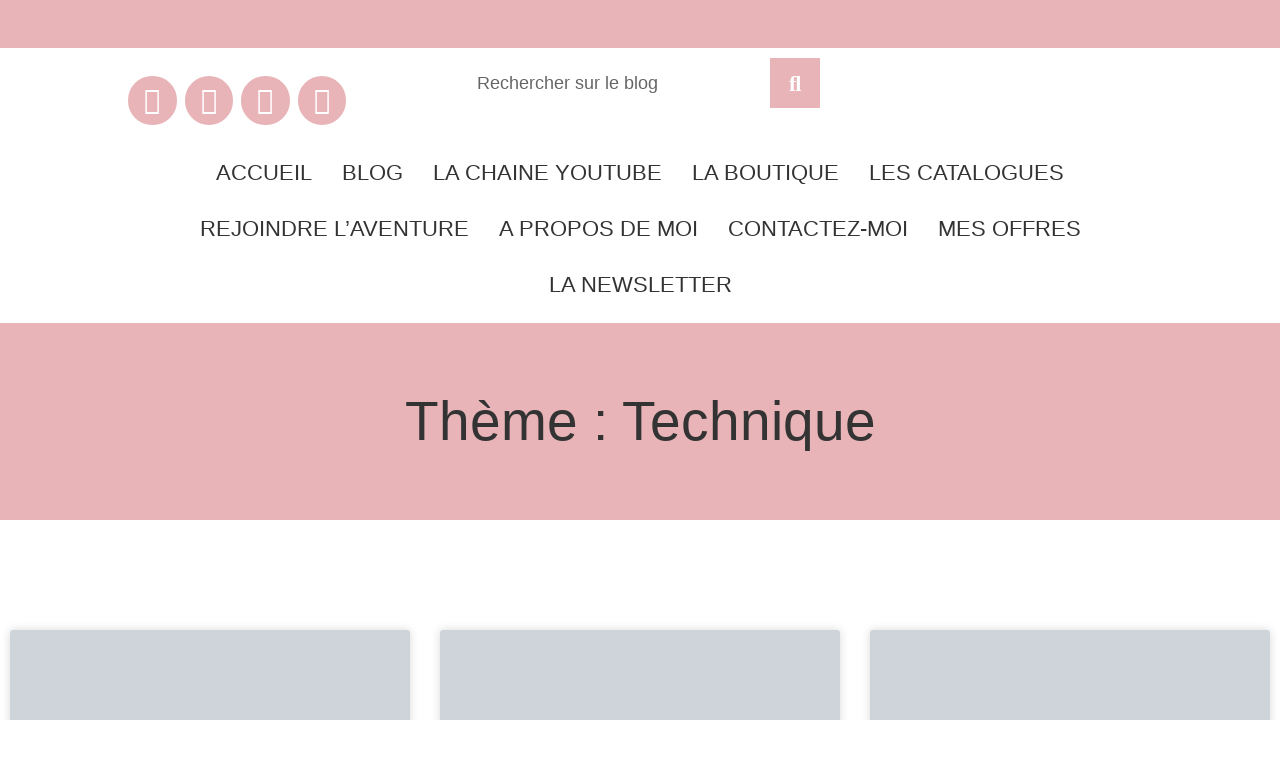

--- FILE ---
content_type: text/html; charset=UTF-8
request_url: https://evasionscreatives.com/category/theme-technique/page/2/
body_size: 38874
content:
<!DOCTYPE html><html class="html" lang="fr-FR"><head><script data-no-optimize="1">var litespeed_docref=sessionStorage.getItem("litespeed_docref");litespeed_docref&&(Object.defineProperty(document,"referrer",{get:function(){return litespeed_docref}}),sessionStorage.removeItem("litespeed_docref"));</script> <meta charset="UTF-8"><link rel="profile" href="https://gmpg.org/xfn/11"><style id="jetpack-boost-critical-css">@media all{body:after{content:url(https://evasionscreatives.com/wp-content/plugins/instagram-feed/img/sbi-sprite.png);display:none}ul{box-sizing:border-box}.screen-reader-text{border:0;clip:rect(1px,1px,1px,1px);clip-path:inset(50%);height:1px;margin:-1px;overflow:hidden;padding:0;position:absolute;width:1px;word-wrap:normal!important}html :where(img[class*=wp-image-]){height:auto;max-width:100%}.fa{font-family:var(--fa-style-family,"Font Awesome 6 Free");font-weight:var(--fa-style,900)}.fa,.fab,.fas{-moz-osx-font-smoothing:grayscale;-webkit-font-smoothing:antialiased;display:var(--fa-display,inline-block);font-style:normal;font-variant:normal;line-height:1;text-rendering:auto}.fa:before,.fab:before,.fas:before{content:var(--fa)}.fas{font-family:"Font Awesome 6 Free"}.fab{font-family:"Font Awesome 6 Brands"}.fa-search{--fa:""}.fa-arrow-up{--fa:""}.fa-spinner{--fa:""}@font-face{font-family:"Font Awesome 6 Brands";font-style:normal;font-weight:400;font-display:block}.fab{font-weight:400}.fa-instagram{--fa:""}.fa-facebook{--fa:""}.fa-youtube{--fa:""}.fa-pinterest{--fa:""}@font-face{font-family:"Font Awesome 6 Free";font-style:normal;font-weight:400;font-display:block}@font-face{font-family:"Font Awesome 6 Free";font-style:normal;font-weight:900;font-display:block}.fas{font-weight:900}@font-face{font-family:"Font Awesome 5 Brands";font-display:block;font-weight:400}@font-face{font-family:"Font Awesome 5 Free";font-display:block;font-weight:900}@font-face{font-family:"Font Awesome 5 Free";font-display:block;font-weight:400}a,article,body,div,form,h1,h2,h3,header,html,i,img,label,li,nav,section,span,ul{margin:0;padding:0;border:0;outline:0;font-size:100%;font:inherit;vertical-align:baseline;font-family:inherit;font-size:100%;font-style:inherit;font-weight:inherit}article,header,nav,section{display:block}html{font-size:62.5%;overflow-y:scroll;-webkit-text-size-adjust:100%;-ms-text-size-adjust:100%}*,:after,:before{-webkit-box-sizing:border-box;-moz-box-sizing:border-box;box-sizing:border-box}article,header,main,nav,section{display:block}a img{border:0}img{max-width:100%;height:auto}html{-ms-overflow-x:hidden;overflow-x:hidden}body{font-family:"Open Sans",sans-serif;font-size:14px;line-height:1.8;color:#4a4a4a;overflow-wrap:break-word;word-wrap:break-word}body{background-color:#fff}i{font-style:italic}.screen-reader-text{border:0;clip:rect(1px,1px,1px,1px);clip-path:inset(50%);height:1px;margin:-1px;font-size:14px!important;font-weight:400;overflow:hidden;padding:0;position:absolute!important;width:1px;word-wrap:normal!important}html{font-family:sans-serif;-ms-text-size-adjust:100%;-webkit-text-size-adjust:100%}body{margin:0}article,header,main,nav,section{display:block}a{background-color:rgba(0,0,0,0)}img{border:0}button,input{color:inherit;font:inherit;margin:0}button{overflow:visible}button{text-transform:none}button{-webkit-appearance:button}input{line-height:normal}input[type=search]::-webkit-search-cancel-button{-webkit-appearance:none}#wrap{position:relative}#main{position:relative}@media only screen and (max-width:767px){#wrap{width:100%!important}}img{max-width:100%;height:auto;vertical-align:middle}img[class*=attachment-]{height:auto}.clr:after{content:"";display:block;visibility:hidden;clear:both;zoom:1;height:0}a{color:#333}a{text-decoration:none}h1,h2,h3{font-weight:600;margin:0 0 20px;color:#333;line-height:1.4}h1{font-size:23px}h2{font-size:20px}h3{font-size:18px}ul{margin:15px 0 15px 20px}li ul{margin:0 0 0 25px}form input[type=search]{display:inline-block;min-height:40px;width:100%;font-size:14px;line-height:1.8;padding:6px 12px;vertical-align:middle;background-color:rgba(0,0,0,0);color:#333;border:1px solid #ddd;-webkit-border-radius:3px;-moz-border-radius:3px;-ms-border-radius:3px;border-radius:3px}input[type=search]{-webkit-appearance:none}input[type=search]::-webkit-search-cancel-button,input[type=search]::-webkit-search-results-button{display:none}form label{margin-bottom:3px}button[type=submit]{display:inline-block;font-family:inherit;background-color:#13aff0;color:#fff;font-size:12px;font-weight:600;text-transform:uppercase;margin:0;padding:14px 20px;border:0;text-align:center;letter-spacing:.1em;line-height:1}#site-header{position:relative;width:100%;background-color:#fff;border-bottom:1px solid #f1f1f1;z-index:100}.no-header-border #site-header{border-bottom:none}#scroll-top{display:none;opacity:0;position:fixed;right:20px;bottom:20px;width:40px;height:40px;line-height:40px;background-color:rgba(0,0,0,.4);color:#fff;font-size:18px;-webkit-border-radius:2px;-moz-border-radius:2px;-ms-border-radius:2px;border-radius:2px;text-align:center;z-index:100;-webkit-box-sizing:content-box;-moz-box-sizing:content-box;box-sizing:content-box}@media only screen and (max-width:480px){#scroll-top{right:10px;bottom:10px;width:26px;height:26px;line-height:24px;font-size:14px}}.elementor-screen-only,.screen-reader-text{height:1px;margin:-1px;overflow:hidden;padding:0;position:absolute;top:-10000em;width:1px;clip:rect(0,0,0,0);border:0}.elementor *,.elementor :after,.elementor :before{box-sizing:border-box}.elementor a{box-shadow:none;text-decoration:none}.elementor img{border:none;border-radius:0;box-shadow:none;height:auto;max-width:100%}.elementor-widget-wrap .elementor-element.elementor-widget__width-initial{max-width:100%}@media (max-width:1024px){.elementor-widget-wrap .elementor-element.elementor-widget-tablet__width-initial{max-width:100%}}@media (max-width:767px){.elementor-widget-wrap .elementor-element.elementor-widget-mobile__width-initial{max-width:100%}}.elementor-element{--flex-direction:initial;--flex-wrap:initial;--justify-content:initial;--align-items:initial;--align-content:initial;--flex-basis:initial;--flex-grow:initial;--flex-shrink:initial;--order:initial;--align-self:initial;align-self:var(--align-self);flex-basis:var(--flex-basis);flex-grow:var(--flex-grow);flex-shrink:var(--flex-shrink);order:var(--order)}.elementor-element:where(.e-con-full,.elementor-widget){align-content:var(--align-content);align-items:var(--align-items);flex-direction:var(--flex-direction);flex-wrap:var(--flex-wrap);gap:var(--row-gap) var(--column-gap);justify-content:var(--justify-content)}.elementor-invisible{visibility:hidden}:root{--page-title-display:block}.elementor-page-title{display:var(--page-title-display)}.elementor-section{position:relative}.elementor-section .elementor-container{display:flex;margin-left:auto;margin-right:auto;position:relative}@media (max-width:1024px){.elementor-section .elementor-container{flex-wrap:wrap}}.elementor-section.elementor-section-boxed>.elementor-container{max-width:1140px}.elementor-section.elementor-section-stretched{position:relative;width:100%}.elementor-widget-wrap{align-content:flex-start;flex-wrap:wrap;position:relative;width:100%}.elementor:not(.elementor-bc-flex-widget) .elementor-widget-wrap{display:flex}.elementor-widget-wrap>.elementor-element{width:100%}.elementor-widget{position:relative}.elementor-column{display:flex;min-height:1px;position:relative}.elementor-column-gap-default>.elementor-column>.elementor-element-populated{padding:10px}@media (min-width:768px){.elementor-column.elementor-col-33{width:33.333%}.elementor-column.elementor-col-100{width:100%}}@media (max-width:767px){.elementor-reverse-mobile>.elementor-container>:first-child{order:10}.elementor-column{width:100%}}.elementor-grid{display:grid;grid-column-gap:var(--grid-column-gap);grid-row-gap:var(--grid-row-gap)}.elementor-grid .elementor-grid-item{min-width:0}.elementor-grid-0 .elementor-grid{display:inline-block;margin-bottom:calc(-1*var(--grid-row-gap));width:100%;word-spacing:var(--grid-column-gap)}.elementor-grid-0 .elementor-grid .elementor-grid-item{display:inline-block;margin-bottom:var(--grid-row-gap);word-break:break-word}.elementor-grid-3 .elementor-grid{grid-template-columns:repeat(3,1fr)}@media (max-width:1024px){.elementor-grid-tablet-2 .elementor-grid{grid-template-columns:repeat(2,1fr)}}@media (max-width:767px){.elementor-grid-mobile-0 .elementor-grid{display:inline-block;margin-bottom:calc(-1*var(--grid-row-gap));width:100%;word-spacing:var(--grid-column-gap)}.elementor-grid-mobile-0 .elementor-grid .elementor-grid-item{display:inline-block;margin-bottom:var(--grid-row-gap);word-break:break-word}.elementor-grid-mobile-1 .elementor-grid{grid-template-columns:repeat(1,1fr)}}@media (prefers-reduced-motion:no-preference){html{scroll-behavior:smooth}}.elementor-heading-title{line-height:1;margin:0;padding:0}.elementor-icon{color:#69727d;display:inline-block;font-size:50px;line-height:1;text-align:center}.elementor-icon i{display:block;height:1em;position:relative;width:1em}.elementor-icon i:before{left:50%;position:absolute;transform:translateX(-50%)}.elementor-shape-rounded .elementor-icon{border-radius:10%}@media (max-width:767px){.elementor .elementor-hidden-mobile{display:none}}@media (min-width:768px) and (max-width:1024px){.elementor .elementor-hidden-tablet{display:none}}.elementor-widget-social-icons.elementor-grid-0 .elementor-widget-container,.elementor-widget-social-icons.elementor-grid-mobile-0 .elementor-widget-container{font-size:0;line-height:1}.elementor-widget-social-icons .elementor-grid{grid-column-gap:var(--grid-column-gap,5px);grid-row-gap:var(--grid-row-gap,5px);grid-template-columns:var(--grid-template-columns);justify-content:var(--justify-content,center);justify-items:var(--justify-content,center)}.elementor-icon.elementor-social-icon{font-size:var(--icon-size,25px);height:calc(var(--icon-size,25px) + 2*var(--icon-padding,.5em));line-height:var(--icon-size,25px);width:calc(var(--icon-size,25px) + 2*var(--icon-padding,.5em))}.elementor-social-icon{--e-social-icon-icon-color:#fff;align-items:center;background-color:#69727d;display:inline-flex;justify-content:center;text-align:center}.elementor-social-icon i{color:var(--e-social-icon-icon-color)}.elementor-social-icon:last-child{margin:0}.elementor-social-icon-facebook{background-color:#3b5998}.elementor-social-icon-instagram{background-color:#262626}.elementor-social-icon-pinterest{background-color:#bd081c}.elementor-social-icon-youtube{background-color:#cd201f}.elementor-search-form{display:block}.elementor-search-form button,.elementor-search-form input[type=search]{-webkit-appearance:none;-moz-appearance:none;background:0 0;border:0;display:inline-block;font-size:15px;line-height:1;margin:0;min-width:0;padding:0;vertical-align:middle;white-space:normal}.elementor-search-form button{background-color:#69727d;border-radius:0;color:#fff;font-size:var(--e-search-form-submit-icon-size,16px)}.elementor-search-form__container{border:0 solid transparent;display:flex;min-height:50px;overflow:hidden}.elementor-search-form__container:not(.elementor-search-form--full-screen){background:#f1f2f3}.elementor-search-form__input{color:#3f444b;flex-basis:100%}.elementor-search-form__input::-moz-placeholder{color:inherit;font-family:inherit;opacity:.6}.elementor-search-form__input::placeholder{color:inherit;font-family:inherit;opacity:.6}.elementor-search-form__submit{font-size:var(--e-search-form-submit-icon-size,16px)}.elementor-search-form .elementor-search-form__submit{border:none;border-radius:0;color:var(--e-search-form-submit-text-color,#fff)}.fa,.fab,.fas{-moz-osx-font-smoothing:grayscale;-webkit-font-smoothing:antialiased;display:inline-block;font-style:normal;font-variant:normal;text-rendering:auto;line-height:1}.fa-arrow-up:before{content:""}.fa-facebook:before{content:""}.fa-instagram:before{content:""}.fa-pinterest:before{content:""}.fa-search:before{content:""}.fa-spinner:before{content:""}.fa-youtube:before{content:""}@font-face{font-family:"Font Awesome 5 Free";font-style:normal;font-weight:900;font-display:block}.fa,.fas{font-family:"Font Awesome 5 Free";font-weight:900}.elementor-item:after,.elementor-item:before{display:block;position:absolute}.elementor-item:not(:hover):not(:focus):not(.elementor-item-active):not(.highlighted):after,.elementor-item:not(:hover):not(:focus):not(.elementor-item-active):not(.highlighted):before{opacity:0}.e--pointer-framed .elementor-item:after,.e--pointer-framed .elementor-item:before{background:0 0;border:3px solid #3f444b;bottom:0;left:0;right:0;top:0}.e--pointer-framed .elementor-item:before{content:""}.e--pointer-framed.e--animation-corners .elementor-item:after,.e--pointer-framed.e--animation-corners .elementor-item:before{height:3px;width:3px}.e--pointer-framed.e--animation-corners .elementor-item:before{border-width:3px 0 0 3px}.e--pointer-framed.e--animation-corners .elementor-item:after{border-width:0 3px 3px 0;bottom:0;content:"";left:auto;right:0;top:auto}.elementor-nav-menu--main .elementor-nav-menu a{padding:13px 20px}.elementor-nav-menu--main .elementor-nav-menu ul{border-style:solid;border-width:0;padding:0;position:absolute;width:12em}.elementor-nav-menu--layout-horizontal{display:flex}.elementor-nav-menu--layout-horizontal .elementor-nav-menu{display:flex;flex-wrap:wrap}.elementor-nav-menu--layout-horizontal .elementor-nav-menu a{flex-grow:1;white-space:nowrap}.elementor-nav-menu--layout-horizontal .elementor-nav-menu>li{display:flex}.elementor-nav-menu--layout-horizontal .elementor-nav-menu>li ul{top:100%!important}.elementor-nav-menu--layout-horizontal .elementor-nav-menu>li:not(:first-child)>a{margin-inline-start:var(--e-nav-menu-horizontal-menu-item-margin)}.elementor-nav-menu--layout-horizontal .elementor-nav-menu>li:not(:first-child)>ul{left:var(--e-nav-menu-horizontal-menu-item-margin)!important}.elementor-nav-menu--layout-horizontal .elementor-nav-menu>li:not(:last-child)>a{margin-inline-end:var(--e-nav-menu-horizontal-menu-item-margin)}.elementor-nav-menu--layout-horizontal .elementor-nav-menu>li:not(:last-child):after{align-self:center;border-color:var(--e-nav-menu-divider-color,#000);border-left-style:var(--e-nav-menu-divider-style,solid);border-left-width:var(--e-nav-menu-divider-width,2px);content:var(--e-nav-menu-divider-content,none);height:var(--e-nav-menu-divider-height,35%)}.elementor-nav-menu__align-center .elementor-nav-menu{justify-content:center;margin-inline-end:auto;margin-inline-start:auto}.elementor-widget-nav-menu .elementor-widget-container{display:flex;flex-direction:column}.elementor-nav-menu{position:relative;z-index:2}.elementor-nav-menu:after{clear:both;content:" ";display:block;font:0/0 serif;height:0;overflow:hidden;visibility:hidden}.elementor-nav-menu,.elementor-nav-menu li,.elementor-nav-menu ul{display:block;line-height:normal;list-style:none;margin:0;padding:0}.elementor-nav-menu ul{display:none}.elementor-nav-menu a,.elementor-nav-menu li{position:relative}.elementor-nav-menu li{border-width:0}.elementor-nav-menu a{align-items:center;display:flex}.elementor-nav-menu a{line-height:20px;padding:10px 20px}.elementor-menu-toggle{align-items:center;background-color:rgba(0,0,0,.05);border:0 solid;border-radius:3px;color:#33373d;display:flex;font-size:var(--nav-menu-icon-size,22px);justify-content:center;padding:.25em}.elementor-menu-toggle:not(.elementor-active) .elementor-menu-toggle__icon--close{display:none}.elementor-nav-menu--dropdown{background-color:#fff;font-size:13px}.elementor-nav-menu--dropdown-none .elementor-nav-menu--dropdown{display:none}.elementor-nav-menu--dropdown.elementor-nav-menu__container{margin-top:10px;overflow-x:hidden;overflow-y:auto;transform-origin:top}.elementor-nav-menu--dropdown.elementor-nav-menu__container .elementor-sub-item{font-size:.85em}.elementor-nav-menu--dropdown a{color:#33373d}ul.elementor-nav-menu--dropdown a{border-inline-start:8px solid transparent;text-shadow:none}.elementor-nav-menu__text-align-center .elementor-nav-menu--dropdown .elementor-nav-menu a{justify-content:center}.elementor-nav-menu--toggle .elementor-menu-toggle:not(.elementor-active)+.elementor-nav-menu__container{max-height:0;overflow:hidden;transform:scaleY(0)}@media (max-width:1024px){.elementor-nav-menu--dropdown-tablet .elementor-nav-menu--main{display:none}}@media (min-width:1025px){.elementor-nav-menu--dropdown-tablet .elementor-menu-toggle,.elementor-nav-menu--dropdown-tablet .elementor-nav-menu--dropdown{display:none}.elementor-nav-menu--dropdown-tablet nav.elementor-nav-menu--dropdown.elementor-nav-menu__container{overflow-y:hidden}}.elementor-widget-archive-posts:after{display:none}.elementor-posts-container:not(.elementor-posts-masonry){align-items:stretch}.elementor-posts-container .elementor-post{margin:0;padding:0}.elementor-posts-container .elementor-post__thumbnail{overflow:hidden}.elementor-posts-container .elementor-post__thumbnail img{display:block;max-height:none;max-width:none;width:100%}.elementor-posts-container .elementor-post__thumbnail__link{display:block;position:relative;width:100%}.elementor-posts .elementor-post{flex-direction:column}.elementor-posts .elementor-post__title{font-size:18px;margin:0}.elementor-posts .elementor-post__text{display:var(--item-display,block);flex-direction:column;flex-grow:1}.elementor-posts .elementor-post__read-more{align-self:flex-start;font-size:12px;font-weight:700}.elementor-posts .elementor-post__thumbnail{position:relative}.elementor-posts--align-center .elementor-post{text-align:center}.elementor-posts--thumbnail-top .elementor-post__thumbnail__link{margin-bottom:20px}.elementor-posts--thumbnail-top .elementor-post__text{width:100%}.elementor-posts--thumbnail-top.elementor-posts--align-center .elementor-post__thumbnail__link{margin-left:auto;margin-right:auto}.elementor-posts .elementor-post{display:flex}.elementor-posts .elementor-post__card{background-color:#fff;border:0 solid #69727d;border-radius:3px;display:flex;flex-direction:column;min-height:100%;overflow:hidden;position:relative;width:100%}.elementor-posts .elementor-post__card .elementor-post__thumbnail{position:relative;transform-style:preserve-3d;-webkit-transform-style:preserve-3d}.elementor-posts .elementor-post__card .elementor-post__thumbnail img{width:calc(100% + 1px)}.elementor-posts .elementor-post__card .elementor-post__text{margin-bottom:0;margin-top:20px;padding:0 30px}.elementor-posts .elementor-post__card .elementor-post__read-more{display:inline-block;margin-bottom:20px}.elementor-posts .elementor-post__card .elementor-post__title{font-size:21px}.elementor-posts .elementor-post__card .elementor-post__title{margin-bottom:25px}.elementor-posts .elementor-post__card .elementor-post__read-more{text-transform:uppercase}.elementor-posts__hover-gradient .elementor-post__card .elementor-post__thumbnail__link:after{background-image:linear-gradient(0deg,rgba(0,0,0,.35),transparent 75%);background-repeat:no-repeat;bottom:0;content:"";display:block;height:100%;opacity:1;position:absolute;width:100%}.elementor-card-shadow-yes .elementor-post__card{box-shadow:0 0 10px 0 rgba(0,0,0,.15)}.elementor-widget-archive-posts>.elementor-widget-container .e-load-more-spinner i{display:none;margin:0 auto}.elementor-widget-archive-posts>.elementor-widget-container .e-load-more-spinner i{color:var(--load-more-spinner-color)}.elementor-widget-archive-posts>.elementor-widget-container .e-load-more-message{color:var(--load-more-message-color);display:none;margin-top:var(--load-more—spacing,30px);text-align:var(--load-more-message-alignment,center)}@font-face{font-family:eicons;font-weight:400;font-style:normal}[class*=" eicon-"]{display:inline-block;font-family:eicons;font-size:inherit;font-weight:400;font-style:normal;font-variant:normal;line-height:1;text-rendering:auto;-webkit-font-smoothing:antialiased;-moz-osx-font-smoothing:grayscale}.eicon-menu-bar:before{content:""}.eicon-close:before{content:""}.elementor-kit-14934{--e-global-color-primary:#E8B4B8;--e-global-color-secondary:#E8B4B8;--e-global-color-text:#333333;--e-global-color-accent:#E8B4B8;--e-global-typography-primary-font-family:"Berkshire Swash";--e-global-typography-primary-font-size:55px;--e-global-typography-primary-font-weight:300;--e-global-typography-primary-text-transform:none;--e-global-typography-primary-line-height:1.4em;--e-global-typography-secondary-font-family:"Muli";--e-global-typography-secondary-font-size:70px;--e-global-typography-secondary-font-weight:400;--e-global-typography-secondary-line-height:1.1em;--e-global-typography-text-font-family:"Nunito Sans";--e-global-typography-text-font-size:22px;--e-global-typography-text-font-weight:300;--e-global-typography-text-line-height:1.6em;--e-global-typography-text-letter-spacing:0px;--e-global-typography-accent-font-family:"Didact Gothic";--e-global-typography-accent-font-size:18px;--e-global-typography-accent-font-weight:400;--e-global-typography-accent-text-transform:uppercase;--e-global-typography-accent-letter-spacing:1px;--e-global-typography-e281f7a-font-family:"Didact Gothic";--e-global-typography-e281f7a-font-size:18px;--e-global-typography-e281f7a-font-weight:400;--e-global-typography-e281f7a-text-transform:uppercase;--e-global-typography-e281f7a-letter-spacing:1px;font-family:Jost,Sans-serif;font-size:21px;font-weight:300;font-style:normal}.elementor-kit-14934 button{background-color:#e7cbcb;color:#000}.elementor-section.elementor-section-boxed>.elementor-container{max-width:1140px}@media (max-width:1024px){.elementor-kit-14934{--e-global-typography-primary-font-size:45px;--e-global-typography-primary-line-height:1.4em;--e-global-typography-secondary-font-size:70px;--e-global-typography-secondary-line-height:1.1em;--e-global-typography-text-font-size:16px;--e-global-typography-text-line-height:1.6em;--e-global-typography-accent-font-size:16px;--e-global-typography-accent-letter-spacing:1px;--e-global-typography-e281f7a-font-size:18px;--e-global-typography-e281f7a-letter-spacing:1px}.elementor-section.elementor-section-boxed>.elementor-container{max-width:1024px}}@media (max-width:767px){.elementor-kit-14934{--e-global-typography-primary-font-size:40px;--e-global-typography-primary-line-height:1.4em;--e-global-typography-secondary-font-size:55px;--e-global-typography-secondary-line-height:1.1em;--e-global-typography-text-font-size:16px;--e-global-typography-text-line-height:1.6em;--e-global-typography-accent-font-size:16px;--e-global-typography-accent-letter-spacing:1px;--e-global-typography-e281f7a-font-size:18px;--e-global-typography-e281f7a-letter-spacing:1px}.elementor-section.elementor-section-boxed>.elementor-container{max-width:767px}}body:after{content:url(https://evasionscreatives.com/wp-content/plugins/instagram-feed/img/sbi-sprite.png);display:none}.elementor-14949 .elementor-element.elementor-element-39f892e8:not(.elementor-motion-effects-element-type-background){background-color:#e8b4b8}.elementor-widget-heading .elementor-heading-title{font-family:var(--e-global-typography-primary-font-family),Sans-serif;font-size:var(--e-global-typography-primary-font-size);font-weight:var(--e-global-typography-primary-font-weight);text-transform:var(--e-global-typography-primary-text-transform);line-height:var(--e-global-typography-primary-line-height)}.elementor-14949 .elementor-element.elementor-element-33d4eed{text-align:center}.elementor-14949 .elementor-element.elementor-element-33d4eed .elementor-heading-title{font-family:Bakerie,Sans-serif;font-size:20px;font-weight:400;text-transform:capitalize;letter-spacing:1px;color:#fff}.elementor-14949 .elementor-element.elementor-element-7457d5c3{--grid-template-columns:repeat(0,auto);width:var(--container-widget-width,87.288%);max-width:87.288%;--container-widget-width:87.288%;--icon-size:27px;--grid-column-gap:8px;--grid-row-gap:0px}.elementor-14949 .elementor-element.elementor-element-7457d5c3 .elementor-widget-container{text-align:center}.elementor-14949 .elementor-element.elementor-element-7457d5c3>.elementor-widget-container{padding:18px 0 0 0}.elementor-14949 .elementor-element.elementor-element-7457d5c3 .elementor-social-icon{background-color:#e8b4b8;--icon-padding:0.4em}.elementor-14949 .elementor-element.elementor-element-7457d5c3 .elementor-social-icon i{color:#fff}.elementor-14949 .elementor-element.elementor-element-7457d5c3 .elementor-icon{border-radius:44px 44px 44px 44px}.elementor-14949 .elementor-element.elementor-element-8bcf0cb>.elementor-element-populated{border-style:double;border-color:#e8b4b8}.elementor-widget-search-form input[type=search].elementor-search-form__input{font-family:var(--e-global-typography-text-font-family),Sans-serif;font-size:var(--e-global-typography-text-font-size);font-weight:var(--e-global-typography-text-font-weight);line-height:var(--e-global-typography-text-line-height);letter-spacing:var(--e-global-typography-text-letter-spacing)}.elementor-widget-search-form .elementor-search-form__submit{font-family:var(--e-global-typography-text-font-family),Sans-serif;font-size:var(--e-global-typography-text-font-size);font-weight:var(--e-global-typography-text-font-weight);line-height:var(--e-global-typography-text-line-height);letter-spacing:var(--e-global-typography-text-letter-spacing)}.elementor-14949 .elementor-element.elementor-element-37ff37f>.elementor-widget-container{margin:0}.elementor-14949 .elementor-element.elementor-element-37ff37f .elementor-search-form__container{min-height:50px}.elementor-14949 .elementor-element.elementor-element-37ff37f .elementor-search-form__submit{min-width:50px;background-color:#e8b4b8}.elementor-14949 .elementor-element.elementor-element-37ff37f .elementor-search-form__input{padding-left:calc(50px/3);padding-right:calc(50px/3)}.elementor-14949 .elementor-element.elementor-element-37ff37f input[type=search].elementor-search-form__input{font-size:18px}.elementor-14949 .elementor-element.elementor-element-37ff37f .elementor-search-form__input{color:#000;fill:#000}.elementor-14949 .elementor-element.elementor-element-37ff37f:not(.elementor-search-form--skin-full_screen) .elementor-search-form__container{background-color:#fff;border-color:#e8b4b8;border-radius:0}.elementor-14949 .elementor-element.elementor-element-67f56cd>.elementor-container>.elementor-column>.elementor-widget-wrap{align-content:center;align-items:center}.elementor-widget-nav-menu .elementor-nav-menu .elementor-item{font-family:var(--e-global-typography-primary-font-family),Sans-serif;font-size:var(--e-global-typography-primary-font-size);font-weight:var(--e-global-typography-primary-font-weight);text-transform:var(--e-global-typography-primary-text-transform);line-height:var(--e-global-typography-primary-line-height)}.elementor-widget-nav-menu .elementor-nav-menu--dropdown .elementor-item,.elementor-widget-nav-menu .elementor-nav-menu--dropdown .elementor-sub-item{font-family:var(--e-global-typography-accent-font-family),Sans-serif;font-size:var(--e-global-typography-accent-font-size);font-weight:var(--e-global-typography-accent-font-weight);text-transform:var(--e-global-typography-accent-text-transform);letter-spacing:var(--e-global-typography-accent-letter-spacing)}.elementor-14949 .elementor-element.elementor-element-7f2b326 .elementor-menu-toggle{margin:0 auto}.elementor-14949 .elementor-element.elementor-element-7f2b326 .elementor-nav-menu .elementor-item{font-family:"Nunito Sans",Sans-serif;font-size:22px;font-weight:500;text-transform:uppercase;line-height:1.4em}.elementor-14949 .elementor-element.elementor-element-7f2b326 .e--pointer-framed .elementor-item:after,.elementor-14949 .elementor-element.elementor-element-7f2b326 .e--pointer-framed .elementor-item:before{border-color:#e8b4b8}.elementor-14949 .elementor-element.elementor-element-7f2b326 .e--pointer-framed .elementor-item:before{border-width:2px}.elementor-14949 .elementor-element.elementor-element-7f2b326 .e--pointer-framed.e--animation-corners .elementor-item:before{border-width:2px 0 0 2px}.elementor-14949 .elementor-element.elementor-element-7f2b326 .e--pointer-framed.e--animation-corners .elementor-item:after{border-width:0 2px 2px 0}.elementor-14949 .elementor-element.elementor-element-7f2b326 .elementor-nav-menu--main .elementor-item{padding-left:15px;padding-right:15px}.elementor-14949 .elementor-element.elementor-element-7f2b326 .elementor-nav-menu--dropdown .elementor-item,.elementor-14949 .elementor-element.elementor-element-7f2b326 .elementor-nav-menu--dropdown .elementor-sub-item{font-family:"Nunito Sans",Sans-serif;font-size:22px;font-weight:500;text-transform:uppercase;letter-spacing:1px}.elementor-location-header:before{content:"";display:table;clear:both}@media (max-width:1024px){.elementor-widget-heading .elementor-heading-title{font-size:var(--e-global-typography-primary-font-size);line-height:var(--e-global-typography-primary-line-height)}.elementor-14949 .elementor-element.elementor-element-33d4eed .elementor-heading-title{font-size:18px;letter-spacing:1px}.elementor-14949 .elementor-element.elementor-element-7457d5c3{width:var(--container-widget-width,247.047px);max-width:247.047px;--container-widget-width:247.047px}.elementor-14949 .elementor-element.elementor-element-7457d5c3>.elementor-widget-container{padding:25px 0 0 0}.elementor-widget-search-form input[type=search].elementor-search-form__input{font-size:var(--e-global-typography-text-font-size);line-height:var(--e-global-typography-text-line-height);letter-spacing:var(--e-global-typography-text-letter-spacing)}.elementor-widget-search-form .elementor-search-form__submit{font-size:var(--e-global-typography-text-font-size);line-height:var(--e-global-typography-text-line-height);letter-spacing:var(--e-global-typography-text-letter-spacing)}.elementor-widget-nav-menu .elementor-nav-menu .elementor-item{font-size:var(--e-global-typography-primary-font-size);line-height:var(--e-global-typography-primary-line-height)}.elementor-widget-nav-menu .elementor-nav-menu--dropdown .elementor-item,.elementor-widget-nav-menu .elementor-nav-menu--dropdown .elementor-sub-item{font-size:var(--e-global-typography-accent-font-size);letter-spacing:var(--e-global-typography-accent-letter-spacing)}.elementor-14949 .elementor-element.elementor-element-7f2b326 .elementor-nav-menu .elementor-item{font-size:45px;line-height:1.4em}.elementor-14949 .elementor-element.elementor-element-7f2b326{--e-nav-menu-horizontal-menu-item-margin:calc(0px/2)}.elementor-14949 .elementor-element.elementor-element-7f2b326 .elementor-nav-menu--dropdown .elementor-item,.elementor-14949 .elementor-element.elementor-element-7f2b326 .elementor-nav-menu--dropdown .elementor-sub-item{font-size:22px;letter-spacing:1px}.elementor-14949 .elementor-element.elementor-element-7f2b326 .elementor-nav-menu--dropdown a{padding-top:11px;padding-bottom:11px}.elementor-14949 .elementor-element.elementor-element-7f2b326 .elementor-nav-menu--main>.elementor-nav-menu>li>.elementor-nav-menu--dropdown,.elementor-14949 .elementor-element.elementor-element-7f2b326 .elementor-nav-menu__container.elementor-nav-menu--dropdown{margin-top:0!important}}@media (max-width:767px){.elementor-widget-heading .elementor-heading-title{font-size:var(--e-global-typography-primary-font-size);line-height:var(--e-global-typography-primary-line-height)}.elementor-14949 .elementor-element.elementor-element-33d4eed .elementor-heading-title{font-size:14px;letter-spacing:1px}.elementor-14949 .elementor-element.elementor-element-7457d5c3{--grid-template-columns:repeat(0,auto);width:var(--container-widget-width,346px);max-width:346px;--container-widget-width:346px}.elementor-14949 .elementor-element.elementor-element-7457d5c3 .elementor-widget-container{text-align:center}.elementor-widget-search-form input[type=search].elementor-search-form__input{font-size:var(--e-global-typography-text-font-size);line-height:var(--e-global-typography-text-line-height);letter-spacing:var(--e-global-typography-text-letter-spacing)}.elementor-widget-search-form .elementor-search-form__submit{font-size:var(--e-global-typography-text-font-size);line-height:var(--e-global-typography-text-line-height);letter-spacing:var(--e-global-typography-text-letter-spacing)}.elementor-widget-nav-menu .elementor-nav-menu .elementor-item{font-size:var(--e-global-typography-primary-font-size);line-height:var(--e-global-typography-primary-line-height)}.elementor-widget-nav-menu .elementor-nav-menu--dropdown .elementor-item,.elementor-widget-nav-menu .elementor-nav-menu--dropdown .elementor-sub-item{font-size:var(--e-global-typography-accent-font-size);letter-spacing:var(--e-global-typography-accent-letter-spacing)}.elementor-14949 .elementor-element.elementor-element-7f2b326 .elementor-nav-menu .elementor-item{font-size:22px;line-height:1.4em}.elementor-14949 .elementor-element.elementor-element-7f2b326 .elementor-nav-menu--dropdown .elementor-item,.elementor-14949 .elementor-element.elementor-element-7f2b326 .elementor-nav-menu--dropdown .elementor-sub-item{font-size:20px;letter-spacing:1px}}@font-face{font-family:Bakerie;font-style:normal;font-weight:400;font-display:auto}@font-face{font-family:Bakerie;font-style:normal;font-weight:400;font-display:auto}@font-face{font-family:Bakerie;font-style:normal;font-weight:400;font-display:auto}@font-face{font-family:Bakerie;font-style:normal;font-weight:400;font-display:auto}@font-face{font-family:Bakerie;font-style:normal;font-weight:400;font-display:auto}@font-face{font-family:Bakerie;font-style:normal;font-weight:400;font-display:auto}@font-face{font-family:Bakerie;font-style:normal;font-weight:400;font-display:auto}@font-face{font-family:Bakerie;font-style:normal;font-weight:400;font-display:auto}@font-face{font-family:Bakerie;font-style:normal;font-weight:400;font-display:auto}@font-face{font-family:Bakerie;font-style:normal;font-weight:400;font-display:auto}.elementor-widget-heading .elementor-heading-title{font-family:var(--e-global-typography-primary-font-family),Sans-serif;font-size:var(--e-global-typography-primary-font-size);font-weight:var(--e-global-typography-primary-font-weight);text-transform:var(--e-global-typography-primary-text-transform);line-height:var(--e-global-typography-primary-line-height)}.elementor-widget-nav-menu .elementor-nav-menu .elementor-item{font-family:var(--e-global-typography-primary-font-family),Sans-serif;font-size:var(--e-global-typography-primary-font-size);font-weight:var(--e-global-typography-primary-font-weight);text-transform:var(--e-global-typography-primary-text-transform);line-height:var(--e-global-typography-primary-line-height)}.elementor-widget-nav-menu .elementor-nav-menu--dropdown .elementor-item,.elementor-widget-nav-menu .elementor-nav-menu--dropdown .elementor-sub-item{font-family:var(--e-global-typography-accent-font-family),Sans-serif;font-size:var(--e-global-typography-accent-font-size);font-weight:var(--e-global-typography-accent-font-weight);text-transform:var(--e-global-typography-accent-text-transform);letter-spacing:var(--e-global-typography-accent-letter-spacing)}.elementor-14940 .elementor-element.elementor-element-52dae754 .elementor-nav-menu .elementor-item{font-family:Jost,Sans-serif;font-size:20px;font-weight:300;line-height:1.4em}.elementor-14940 .elementor-element.elementor-element-52dae754 .elementor-nav-menu--dropdown a{color:var(--e-global-color-text)}.elementor-14940 .elementor-element.elementor-element-52dae754 .elementor-nav-menu--dropdown{background-color:#e8b4b8;border-style:solid}.elementor-14940 .elementor-element.elementor-element-52dae754 .elementor-nav-menu--dropdown .elementor-item{font-family:var(--e-global-typography-e281f7a-font-family),Sans-serif;font-size:var(--e-global-typography-e281f7a-font-size);font-weight:var(--e-global-typography-e281f7a-font-weight);text-transform:var(--e-global-typography-e281f7a-text-transform);letter-spacing:var(--e-global-typography-e281f7a-letter-spacing)}.elementor-location-header:before{content:"";display:table;clear:both}@media (max-width:1024px){.elementor-widget-heading .elementor-heading-title{font-size:var(--e-global-typography-primary-font-size);line-height:var(--e-global-typography-primary-line-height)}.elementor-widget-nav-menu .elementor-nav-menu .elementor-item{font-size:var(--e-global-typography-primary-font-size);line-height:var(--e-global-typography-primary-line-height)}.elementor-widget-nav-menu .elementor-nav-menu--dropdown .elementor-item,.elementor-widget-nav-menu .elementor-nav-menu--dropdown .elementor-sub-item{font-size:var(--e-global-typography-accent-font-size);letter-spacing:var(--e-global-typography-accent-letter-spacing)}.elementor-14940 .elementor-element.elementor-element-52dae754 .elementor-nav-menu .elementor-item{font-size:20px;line-height:1.4em}.elementor-14940 .elementor-element.elementor-element-52dae754 .elementor-nav-menu--dropdown .elementor-item{font-size:var(--e-global-typography-e281f7a-font-size);letter-spacing:var(--e-global-typography-e281f7a-letter-spacing)}.elementor-14940 .elementor-element.elementor-element-52dae754 .elementor-nav-menu--dropdown{border-width:0 0 0 0}.elementor-14940 .elementor-element.elementor-element-52dae754 .elementor-nav-menu--dropdown a{padding-top:13px;padding-bottom:13px}.elementor-14940 .elementor-element.elementor-element-52dae754 .elementor-nav-menu__container.elementor-nav-menu--dropdown{margin-top:100px!important}}@media (max-width:767px){.elementor-widget-heading .elementor-heading-title{font-size:var(--e-global-typography-primary-font-size);line-height:var(--e-global-typography-primary-line-height)}.elementor-widget-nav-menu .elementor-nav-menu .elementor-item{font-size:var(--e-global-typography-primary-font-size);line-height:var(--e-global-typography-primary-line-height)}.elementor-widget-nav-menu .elementor-nav-menu--dropdown .elementor-item,.elementor-widget-nav-menu .elementor-nav-menu--dropdown .elementor-sub-item{font-size:var(--e-global-typography-accent-font-size);letter-spacing:var(--e-global-typography-accent-letter-spacing)}.elementor-14940 .elementor-element.elementor-element-52dae754 .elementor-nav-menu .elementor-item{font-size:23px;line-height:1.4em}.elementor-14940 .elementor-element.elementor-element-52dae754 .elementor-nav-menu--dropdown .elementor-item{font-size:var(--e-global-typography-e281f7a-font-size);letter-spacing:var(--e-global-typography-e281f7a-letter-spacing)}.elementor-14940 .elementor-element.elementor-element-52dae754 .elementor-nav-menu__container.elementor-nav-menu--dropdown{margin-top:65px!important}}.elementor-14952 .elementor-element.elementor-element-1148b95e:not(.elementor-motion-effects-element-type-background){background-color:var(--e-global-color-secondary)}.elementor-14952 .elementor-element.elementor-element-1148b95e{margin-top:0;margin-bottom:0;padding:50px 0 50px 0}.elementor-widget-theme-archive-title .elementor-heading-title{font-family:var(--e-global-typography-primary-font-family),Sans-serif;font-size:var(--e-global-typography-primary-font-size);font-weight:var(--e-global-typography-primary-font-weight);text-transform:var(--e-global-typography-primary-text-transform);line-height:var(--e-global-typography-primary-line-height)}.elementor-14952 .elementor-element.elementor-element-13de8308{text-align:center}.elementor-14952 .elementor-element.elementor-element-13de8308 .elementor-heading-title{font-family:var(--e-global-typography-primary-font-family),Sans-serif;font-size:var(--e-global-typography-primary-font-size);font-weight:var(--e-global-typography-primary-font-weight);text-transform:var(--e-global-typography-primary-text-transform);line-height:var(--e-global-typography-primary-line-height);color:var(--e-global-color-text)}.elementor-14952 .elementor-element.elementor-element-36c33c9a>.elementor-container{max-width:1400px}.elementor-14952 .elementor-element.elementor-element-36c33c9a{padding:100px 0 100px 0}.elementor-widget-archive-posts .elementor-post__title,.elementor-widget-archive-posts .elementor-post__title a{font-family:var(--e-global-typography-primary-font-family),Sans-serif;font-size:var(--e-global-typography-primary-font-size);font-weight:var(--e-global-typography-primary-font-weight);text-transform:var(--e-global-typography-primary-text-transform);line-height:var(--e-global-typography-primary-line-height)}.elementor-widget-archive-posts a.elementor-post__read-more{font-family:var(--e-global-typography-accent-font-family),Sans-serif;font-size:var(--e-global-typography-accent-font-size);font-weight:var(--e-global-typography-accent-font-weight);text-transform:var(--e-global-typography-accent-text-transform);letter-spacing:var(--e-global-typography-accent-letter-spacing)}.elementor-widget-archive-posts .e-load-more-message{font-family:var(--e-global-typography-secondary-font-family),Sans-serif;font-size:var(--e-global-typography-secondary-font-size);font-weight:var(--e-global-typography-secondary-font-weight);line-height:var(--e-global-typography-secondary-line-height)}.elementor-14952 .elementor-element.elementor-element-19edfa54{--item-display:flex;--grid-row-gap:35px;--grid-column-gap:30px;--load-more-message-color:var(--e-global-color-primary);--load-more-spinner-color:var(--e-global-color-accent);--load-more—spacing:15px}.elementor-14952 .elementor-element.elementor-element-19edfa54 .elementor-posts-container .elementor-post__thumbnail{padding-bottom:calc(.95*100%)}.elementor-14952 .elementor-element.elementor-element-19edfa54:after{content:"0.95"}.elementor-14952 .elementor-element.elementor-element-19edfa54 .elementor-post__thumbnail__link{width:100%}.elementor-14952 .elementor-element.elementor-element-19edfa54 .elementor-post__text{margin-top:20px}.elementor-14952 .elementor-element.elementor-element-19edfa54 .elementor-post__title,.elementor-14952 .elementor-element.elementor-element-19edfa54 .elementor-post__title a{font-family:Jost,Sans-serif;font-size:30px;font-weight:300}@media (max-width:1024px){.elementor-14952 .elementor-element.elementor-element-1148b95e{margin-top:0;margin-bottom:0;padding:50px 0 50px 0}.elementor-widget-theme-archive-title .elementor-heading-title{font-size:var(--e-global-typography-primary-font-size);line-height:var(--e-global-typography-primary-line-height)}.elementor-14952 .elementor-element.elementor-element-13de8308 .elementor-heading-title{font-size:var(--e-global-typography-primary-font-size);line-height:var(--e-global-typography-primary-line-height)}.elementor-widget-archive-posts .elementor-post__title,.elementor-widget-archive-posts .elementor-post__title a{font-size:var(--e-global-typography-primary-font-size);line-height:var(--e-global-typography-primary-line-height)}.elementor-widget-archive-posts a.elementor-post__read-more{font-size:var(--e-global-typography-accent-font-size);letter-spacing:var(--e-global-typography-accent-letter-spacing)}.elementor-widget-archive-posts .e-load-more-message{font-size:var(--e-global-typography-secondary-font-size);line-height:var(--e-global-typography-secondary-line-height)}}@media (max-width:767px){.elementor-14952 .elementor-element.elementor-element-1148b95e{padding:50px 0 50px 0}.elementor-widget-theme-archive-title .elementor-heading-title{font-size:var(--e-global-typography-primary-font-size);line-height:var(--e-global-typography-primary-line-height)}.elementor-14952 .elementor-element.elementor-element-13de8308 .elementor-heading-title{font-size:var(--e-global-typography-primary-font-size);line-height:var(--e-global-typography-primary-line-height)}.elementor-14952 .elementor-element.elementor-element-36c33c9a{margin-top:0;margin-bottom:0}.elementor-widget-archive-posts .elementor-post__title,.elementor-widget-archive-posts .elementor-post__title a{font-size:var(--e-global-typography-primary-font-size);line-height:var(--e-global-typography-primary-line-height)}.elementor-widget-archive-posts a.elementor-post__read-more{font-size:var(--e-global-typography-accent-font-size);letter-spacing:var(--e-global-typography-accent-letter-spacing)}.elementor-widget-archive-posts .e-load-more-message{font-size:var(--e-global-typography-secondary-font-size);line-height:var(--e-global-typography-secondary-line-height)}.elementor-14952 .elementor-element.elementor-element-19edfa54 .elementor-posts-container .elementor-post__thumbnail{padding-bottom:calc(1.04*100%)}.elementor-14952 .elementor-element.elementor-element-19edfa54:after{content:"1.04"}.elementor-14952 .elementor-element.elementor-element-19edfa54 .elementor-post__thumbnail__link{width:100%}.elementor-14952 .elementor-element.elementor-element-19edfa54{--load-more-message-alignment:center}}.elementor-14952 .elementor-element.elementor-element-19edfa54 .elementor-posts .elementor-post .elementor-post__text .elementor-post__read-more{background-color:#e0cdab;padding:15px 50px}@font-face{font-family:"Font Awesome 5 Brands";font-style:normal;font-weight:400;font-display:block}.fab{font-family:"Font Awesome 5 Brands";font-weight:400}}</style><meta name='robots' content='index, follow, max-image-preview:large, max-snippet:-1, max-video-preview:-1' /><meta name="viewport" content="width=device-width, initial-scale=1"><title>Archives des Thème : Technique | Page 2 sur 8 | Évasions Créatives</title><link rel="canonical" href="https://evasionscreatives.com/category/theme-technique/page/2/" /><link rel="prev" href="https://evasionscreatives.com/category/theme-technique/" /><link rel="next" href="https://evasionscreatives.com/category/theme-technique/page/3/" /><meta property="og:locale" content="fr_FR" /><meta property="og:type" content="article" /><meta property="og:title" content="Archives des Thème : Technique | Page 2 sur 8 | Évasions Créatives" /><meta property="og:url" content="https://evasionscreatives.com/category/theme-technique/" /><meta property="og:site_name" content="Évasions Créatives" /><meta name="twitter:card" content="summary_large_image" /> <script data-jetpack-boost="ignore" type="application/ld+json" class="yoast-schema-graph">{"@context":"https://schema.org","@graph":[{"@type":"CollectionPage","@id":"https://evasionscreatives.com/category/theme-technique/","url":"https://evasionscreatives.com/category/theme-technique/page/2/","name":"Archives des Thème : Technique | Page 2 sur 8 | Évasions Créatives","isPartOf":{"@id":"https://evasionscreatives.com/#website"},"primaryImageOfPage":{"@id":"https://evasionscreatives.com/category/theme-technique/page/2/#primaryimage"},"image":{"@id":"https://evasionscreatives.com/category/theme-technique/page/2/#primaryimage"},"thumbnailUrl":"https://i0.wp.com/evasionscreatives.com/wp-content/uploads/2024/02/sketch-1707842255708.png?fit=1440%2C1440&ssl=1","breadcrumb":{"@id":"https://evasionscreatives.com/category/theme-technique/page/2/#breadcrumb"},"inLanguage":"fr-FR"},{"@type":"ImageObject","inLanguage":"fr-FR","@id":"https://evasionscreatives.com/category/theme-technique/page/2/#primaryimage","url":"https://i0.wp.com/evasionscreatives.com/wp-content/uploads/2024/02/sketch-1707842255708.png?fit=1440%2C1440&ssl=1","contentUrl":"https://i0.wp.com/evasionscreatives.com/wp-content/uploads/2024/02/sketch-1707842255708.png?fit=1440%2C1440&ssl=1","width":1440,"height":1440},{"@type":"BreadcrumbList","@id":"https://evasionscreatives.com/category/theme-technique/page/2/#breadcrumb","itemListElement":[{"@type":"ListItem","position":1,"name":"Accueil","item":"https://evasionscreatives.com/"},{"@type":"ListItem","position":2,"name":"Thème : Technique"}]},{"@type":"WebSite","@id":"https://evasionscreatives.com/#website","url":"https://evasionscreatives.com/","name":"Évasions Créatives","description":"Un moment d&#039;évasion au cœur de la créativité","publisher":{"@id":"https://evasionscreatives.com/#organization"},"potentialAction":[{"@type":"SearchAction","target":{"@type":"EntryPoint","urlTemplate":"https://evasionscreatives.com/?s={search_term_string}"},"query-input":{"@type":"PropertyValueSpecification","valueRequired":true,"valueName":"search_term_string"}}],"inLanguage":"fr-FR"},{"@type":"Organization","@id":"https://evasionscreatives.com/#organization","name":"Évasions Créatives","url":"https://evasionscreatives.com/","logo":{"@type":"ImageObject","inLanguage":"fr-FR","@id":"https://evasionscreatives.com/#/schema/logo/image/","url":"https://i0.wp.com/evasionscreatives.com/wp-content/uploads/2022/08/Jennifer-AMRI-5030833.jpg?fit=2000%2C2133&ssl=1","contentUrl":"https://i0.wp.com/evasionscreatives.com/wp-content/uploads/2022/08/Jennifer-AMRI-5030833.jpg?fit=2000%2C2133&ssl=1","width":2000,"height":2133,"caption":"Évasions Créatives"},"image":{"@id":"https://evasionscreatives.com/#/schema/logo/image/"},"sameAs":["https://www.facebook.com/EvasionsCreativesbyjenn","https://www.pinterest.fr/evasionscreatives/","https://www.youtube.com/@evasionscreatives"]}]}</script> <link rel='dns-prefetch' href='//stats.wp.com' /><link rel='dns-prefetch' href='//fonts.googleapis.com' /><link rel='dns-prefetch' href='//widgets.wp.com' /><link rel='preconnect' href='//i0.wp.com' /><link rel='preconnect' href='//c0.wp.com' /><link rel="alternate" type="application/rss+xml" title="Évasions Créatives &raquo; Flux" href="https://evasionscreatives.com/feed/" /><link rel="alternate" type="application/rss+xml" title="Évasions Créatives &raquo; Flux de la catégorie Thème : Technique" href="https://evasionscreatives.com/category/theme-technique/feed/" />
<noscript><link rel='stylesheet' id='all-css-426b1eb46438122a3448e00f9a6494c9' href='https://evasionscreatives.com/wp-content/boost-cache/static/c800b5544c.min.css' type='text/css' media='all' /></noscript><style id='oceanwp-style-inline-css'>div.wpforms-container-full .wpforms-form input[type=submit]:hover,
			div.wpforms-container-full .wpforms-form input[type=submit]:focus,
			div.wpforms-container-full .wpforms-form input[type=submit]:active,
			div.wpforms-container-full .wpforms-form button[type=submit]:hover,
			div.wpforms-container-full .wpforms-form button[type=submit]:focus,
			div.wpforms-container-full .wpforms-form button[type=submit]:active,
			div.wpforms-container-full .wpforms-form .wpforms-page-button:hover,
			div.wpforms-container-full .wpforms-form .wpforms-page-button:active,
			div.wpforms-container-full .wpforms-form .wpforms-page-button:focus {
				border: none;
			}
/*# sourceURL=oceanwp-style-inline-css */</style><style id='wp-img-auto-sizes-contain-inline-css'>img:is([sizes=auto i],[sizes^="auto," i]){contain-intrinsic-size:3000px 1500px}
/*# sourceURL=wp-img-auto-sizes-contain-inline-css */</style><style id='wp-block-library-theme-inline-css'>.wp-block-audio :where(figcaption){color:#555;font-size:13px;text-align:center}.is-dark-theme .wp-block-audio :where(figcaption){color:#ffffffa6}.wp-block-audio{margin:0 0 1em}.wp-block-code{border:1px solid #ccc;border-radius:4px;font-family:Menlo,Consolas,monaco,monospace;padding:.8em 1em}.wp-block-embed :where(figcaption){color:#555;font-size:13px;text-align:center}.is-dark-theme .wp-block-embed :where(figcaption){color:#ffffffa6}.wp-block-embed{margin:0 0 1em}.blocks-gallery-caption{color:#555;font-size:13px;text-align:center}.is-dark-theme .blocks-gallery-caption{color:#ffffffa6}:root :where(.wp-block-image figcaption){color:#555;font-size:13px;text-align:center}.is-dark-theme :root :where(.wp-block-image figcaption){color:#ffffffa6}.wp-block-image{margin:0 0 1em}.wp-block-pullquote{border-bottom:4px solid;border-top:4px solid;color:currentColor;margin-bottom:1.75em}.wp-block-pullquote :where(cite),.wp-block-pullquote :where(footer),.wp-block-pullquote__citation{color:currentColor;font-size:.8125em;font-style:normal;text-transform:uppercase}.wp-block-quote{border-left:.25em solid;margin:0 0 1.75em;padding-left:1em}.wp-block-quote cite,.wp-block-quote footer{color:currentColor;font-size:.8125em;font-style:normal;position:relative}.wp-block-quote:where(.has-text-align-right){border-left:none;border-right:.25em solid;padding-left:0;padding-right:1em}.wp-block-quote:where(.has-text-align-center){border:none;padding-left:0}.wp-block-quote.is-large,.wp-block-quote.is-style-large,.wp-block-quote:where(.is-style-plain){border:none}.wp-block-search .wp-block-search__label{font-weight:700}.wp-block-search__button{border:1px solid #ccc;padding:.375em .625em}:where(.wp-block-group.has-background){padding:1.25em 2.375em}.wp-block-separator.has-css-opacity{opacity:.4}.wp-block-separator{border:none;border-bottom:2px solid;margin-left:auto;margin-right:auto}.wp-block-separator.has-alpha-channel-opacity{opacity:1}.wp-block-separator:not(.is-style-wide):not(.is-style-dots){width:100px}.wp-block-separator.has-background:not(.is-style-dots){border-bottom:none;height:1px}.wp-block-separator.has-background:not(.is-style-wide):not(.is-style-dots){height:2px}.wp-block-table{margin:0 0 1em}.wp-block-table td,.wp-block-table th{word-break:normal}.wp-block-table :where(figcaption){color:#555;font-size:13px;text-align:center}.is-dark-theme .wp-block-table :where(figcaption){color:#ffffffa6}.wp-block-video :where(figcaption){color:#555;font-size:13px;text-align:center}.is-dark-theme .wp-block-video :where(figcaption){color:#ffffffa6}.wp-block-video{margin:0 0 1em}:root :where(.wp-block-template-part.has-background){margin-bottom:0;margin-top:0;padding:1.25em 2.375em}
/*# sourceURL=/wp-includes/css/dist/block-library/theme.min.css */</style><style id='classic-theme-styles-inline-css'>/*! This file is auto-generated */
.wp-block-button__link{color:#fff;background-color:#32373c;border-radius:9999px;box-shadow:none;text-decoration:none;padding:calc(.667em + 2px) calc(1.333em + 2px);font-size:1.125em}.wp-block-file__button{background:#32373c;color:#fff;text-decoration:none}
/*# sourceURL=/wp-includes/css/classic-themes.min.css */</style><style id='jetpack-sharing-buttons-style-inline-css'>.jetpack-sharing-buttons__services-list{display:flex;flex-direction:row;flex-wrap:wrap;gap:0;list-style-type:none;margin:5px;padding:0}.jetpack-sharing-buttons__services-list.has-small-icon-size{font-size:12px}.jetpack-sharing-buttons__services-list.has-normal-icon-size{font-size:16px}.jetpack-sharing-buttons__services-list.has-large-icon-size{font-size:24px}.jetpack-sharing-buttons__services-list.has-huge-icon-size{font-size:36px}@media print{.jetpack-sharing-buttons__services-list{display:none!important}}.editor-styles-wrapper .wp-block-jetpack-sharing-buttons{gap:0;padding-inline-start:0}ul.jetpack-sharing-buttons__services-list.has-background{padding:1.25em 2.375em}
/*# sourceURL=https://evasionscreatives.com/wp-content/plugins/jetpack/_inc/blocks/sharing-buttons/view.css */</style><style id='simple-social-icons-block-styles-inline-css'>:where(.wp-block-social-links.is-style-logos-only) .wp-social-link-imdb{background-color:#f5c518;color:#000}:where(.wp-block-social-links:not(.is-style-logos-only)) .wp-social-link-imdb{background-color:#f5c518;color:#000}:where(.wp-block-social-links.is-style-logos-only) .wp-social-link-kofi{color:#72a5f2}:where(.wp-block-social-links:not(.is-style-logos-only)) .wp-social-link-kofi{background-color:#72a5f2;color:#fff}:where(.wp-block-social-links.is-style-logos-only) .wp-social-link-letterboxd{color:#202830}:where(.wp-block-social-links:not(.is-style-logos-only)) .wp-social-link-letterboxd{background-color:#3b45fd;color:#fff}:where(.wp-block-social-links.is-style-logos-only) .wp-social-link-signal{color:#3b45fd}:where(.wp-block-social-links:not(.is-style-logos-only)) .wp-social-link-signal{background-color:#3b45fd;color:#fff}:where(.wp-block-social-links.is-style-logos-only) .wp-social-link-youtube-music{color:red}:where(.wp-block-social-links:not(.is-style-logos-only)) .wp-social-link-youtube-music{background-color:red;color:#fff}:where(.wp-block-social-links.is-style-logos-only) .wp-social-link-diaspora{color:#000}:where(.wp-block-social-links:not(.is-style-logos-only)) .wp-social-link-diaspora{background-color:#3e4142;color:#fff}:where(.wp-block-social-links.is-style-logos-only) .wp-social-link-bloglovin{color:#000}:where(.wp-block-social-links:not(.is-style-logos-only)) .wp-social-link-bloglovin{background-color:#000;color:#fff}:where(.wp-block-social-links.is-style-logos-only) .wp-social-link-phone{color:#000}:where(.wp-block-social-links:not(.is-style-logos-only)) .wp-social-link-phone{background-color:#000;color:#fff}:where(.wp-block-social-links.is-style-logos-only) .wp-social-link-substack{color:#ff6719}:where(.wp-block-social-links:not(.is-style-logos-only)) .wp-social-link-substack{background-color:#ff6719;color:#fff}:where(.wp-block-social-links.is-style-logos-only) .wp-social-link-tripadvisor{color:#34e0a1}:where(.wp-block-social-links:not(.is-style-logos-only)) .wp-social-link-tripadvisor{background-color:#34e0a1;color:#fff}:where(.wp-block-social-links.is-style-logos-only) .wp-social-link-xing{color:#026466}:where(.wp-block-social-links:not(.is-style-logos-only)) .wp-social-link-xing{background-color:#026466;color:#fff}:where(.wp-block-social-links.is-style-logos-only) .wp-social-link-pixelfed{color:#000}:where(.wp-block-social-links:not(.is-style-logos-only)) .wp-social-link-pixelfed{background-color:#000;color:#fff}:where(.wp-block-social-links.is-style-logos-only) .wp-social-link-matrix{color:#000}:where(.wp-block-social-links:not(.is-style-logos-only)) .wp-social-link-matrix{background-color:#000;color:#fff}:where(.wp-block-social-links.is-style-logos-only) .wp-social-link-protonmail{color:#6d4aff}:where(.wp-block-social-links:not(.is-style-logos-only)) .wp-social-link-protonmail{background-color:#6d4aff;color:#fff}:where(.wp-block-social-links.is-style-logos-only) .wp-social-link-paypal{color:#003087}:where(.wp-block-social-links:not(.is-style-logos-only)) .wp-social-link-paypal{background-color:#003087;color:#fff}:where(.wp-block-social-links.is-style-logos-only) .wp-social-link-antennapod{color:#20a5ff}:where(.wp-block-social-links:not(.is-style-logos-only)) .wp-social-link-antennapod{background-color:#20a5ff;color:#fff}:where(.wp-block-social-links:not(.is-style-logos-only)) .wp-social-link-caldotcom{background-color:#000;color:#fff}:where(.wp-block-social-links.is-style-logos-only) .wp-social-link-fedora{color:#294172}:where(.wp-block-social-links:not(.is-style-logos-only)) .wp-social-link-fedora{background-color:#294172;color:#fff}:where(.wp-block-social-links.is-style-logos-only) .wp-social-link-googlephotos{color:#4285f4}:where(.wp-block-social-links:not(.is-style-logos-only)) .wp-social-link-googlephotos{background-color:#4285f4;color:#fff}:where(.wp-block-social-links.is-style-logos-only) .wp-social-link-googlescholar{color:#4285f4}:where(.wp-block-social-links:not(.is-style-logos-only)) .wp-social-link-googlescholar{background-color:#4285f4;color:#fff}:where(.wp-block-social-links.is-style-logos-only) .wp-social-link-mendeley{color:#9d1626}:where(.wp-block-social-links:not(.is-style-logos-only)) .wp-social-link-mendeley{background-color:#9d1626;color:#fff}:where(.wp-block-social-links.is-style-logos-only) .wp-social-link-notion{color:#000}:where(.wp-block-social-links:not(.is-style-logos-only)) .wp-social-link-notion{background-color:#000;color:#fff}:where(.wp-block-social-links.is-style-logos-only) .wp-social-link-overcast{color:#fc7e0f}:where(.wp-block-social-links:not(.is-style-logos-only)) .wp-social-link-overcast{background-color:#fc7e0f;color:#fff}:where(.wp-block-social-links.is-style-logos-only) .wp-social-link-pexels{color:#05a081}:where(.wp-block-social-links:not(.is-style-logos-only)) .wp-social-link-pexels{background-color:#05a081;color:#fff}:where(.wp-block-social-links.is-style-logos-only) .wp-social-link-pocketcasts{color:#f43e37}:where(.wp-block-social-links:not(.is-style-logos-only)) .wp-social-link-pocketcasts{background-color:#f43e37;color:#fff}:where(.wp-block-social-links.is-style-logos-only) .wp-social-link-strava{color:#fc4c02}:where(.wp-block-social-links:not(.is-style-logos-only)) .wp-social-link-strava{background-color:#fc4c02;color:#fff}:where(.wp-block-social-links.is-style-logos-only) .wp-social-link-wechat{color:#09b83e}:where(.wp-block-social-links:not(.is-style-logos-only)) .wp-social-link-wechat{background-color:#09b83e;color:#fff}:where(.wp-block-social-links.is-style-logos-only) .wp-social-link-zulip{color:#54a7ff}:where(.wp-block-social-links:not(.is-style-logos-only)) .wp-social-link-zulip{background-color:#000;color:#fff}:where(.wp-block-social-links.is-style-logos-only) .wp-social-link-podcastaddict{color:#f3842c}:where(.wp-block-social-links:not(.is-style-logos-only)) .wp-social-link-podcastaddict{background-color:#f3842c;color:#fff}:where(.wp-block-social-links.is-style-logos-only) .wp-social-link-applepodcasts{color:#8e32c6}:where(.wp-block-social-links:not(.is-style-logos-only)) .wp-social-link-applepodcasts{background-color:#8e32c6;color:#fff}:where(.wp-block-social-links.is-style-logos-only) .wp-social-link-ivoox{color:#f45f31}:where(.wp-block-social-links:not(.is-style-logos-only)) .wp-social-link-ivoox{background-color:#f45f31;color:#fff}

/*# sourceURL=https://evasionscreatives.com/wp-content/plugins/simple-social-icons/build/style-index.css */</style><style id='global-styles-inline-css'>:root{--wp--preset--aspect-ratio--square: 1;--wp--preset--aspect-ratio--4-3: 4/3;--wp--preset--aspect-ratio--3-4: 3/4;--wp--preset--aspect-ratio--3-2: 3/2;--wp--preset--aspect-ratio--2-3: 2/3;--wp--preset--aspect-ratio--16-9: 16/9;--wp--preset--aspect-ratio--9-16: 9/16;--wp--preset--color--black: #000000;--wp--preset--color--cyan-bluish-gray: #abb8c3;--wp--preset--color--white: #ffffff;--wp--preset--color--pale-pink: #f78da7;--wp--preset--color--vivid-red: #cf2e2e;--wp--preset--color--luminous-vivid-orange: #ff6900;--wp--preset--color--luminous-vivid-amber: #fcb900;--wp--preset--color--light-green-cyan: #7bdcb5;--wp--preset--color--vivid-green-cyan: #00d084;--wp--preset--color--pale-cyan-blue: #8ed1fc;--wp--preset--color--vivid-cyan-blue: #0693e3;--wp--preset--color--vivid-purple: #9b51e0;--wp--preset--gradient--vivid-cyan-blue-to-vivid-purple: linear-gradient(135deg,rgb(6,147,227) 0%,rgb(155,81,224) 100%);--wp--preset--gradient--light-green-cyan-to-vivid-green-cyan: linear-gradient(135deg,rgb(122,220,180) 0%,rgb(0,208,130) 100%);--wp--preset--gradient--luminous-vivid-amber-to-luminous-vivid-orange: linear-gradient(135deg,rgb(252,185,0) 0%,rgb(255,105,0) 100%);--wp--preset--gradient--luminous-vivid-orange-to-vivid-red: linear-gradient(135deg,rgb(255,105,0) 0%,rgb(207,46,46) 100%);--wp--preset--gradient--very-light-gray-to-cyan-bluish-gray: linear-gradient(135deg,rgb(238,238,238) 0%,rgb(169,184,195) 100%);--wp--preset--gradient--cool-to-warm-spectrum: linear-gradient(135deg,rgb(74,234,220) 0%,rgb(151,120,209) 20%,rgb(207,42,186) 40%,rgb(238,44,130) 60%,rgb(251,105,98) 80%,rgb(254,248,76) 100%);--wp--preset--gradient--blush-light-purple: linear-gradient(135deg,rgb(255,206,236) 0%,rgb(152,150,240) 100%);--wp--preset--gradient--blush-bordeaux: linear-gradient(135deg,rgb(254,205,165) 0%,rgb(254,45,45) 50%,rgb(107,0,62) 100%);--wp--preset--gradient--luminous-dusk: linear-gradient(135deg,rgb(255,203,112) 0%,rgb(199,81,192) 50%,rgb(65,88,208) 100%);--wp--preset--gradient--pale-ocean: linear-gradient(135deg,rgb(255,245,203) 0%,rgb(182,227,212) 50%,rgb(51,167,181) 100%);--wp--preset--gradient--electric-grass: linear-gradient(135deg,rgb(202,248,128) 0%,rgb(113,206,126) 100%);--wp--preset--gradient--midnight: linear-gradient(135deg,rgb(2,3,129) 0%,rgb(40,116,252) 100%);--wp--preset--font-size--small: 13px;--wp--preset--font-size--medium: 20px;--wp--preset--font-size--large: 36px;--wp--preset--font-size--x-large: 42px;--wp--preset--spacing--20: 0.44rem;--wp--preset--spacing--30: 0.67rem;--wp--preset--spacing--40: 1rem;--wp--preset--spacing--50: 1.5rem;--wp--preset--spacing--60: 2.25rem;--wp--preset--spacing--70: 3.38rem;--wp--preset--spacing--80: 5.06rem;--wp--preset--shadow--natural: 6px 6px 9px rgba(0, 0, 0, 0.2);--wp--preset--shadow--deep: 12px 12px 50px rgba(0, 0, 0, 0.4);--wp--preset--shadow--sharp: 6px 6px 0px rgba(0, 0, 0, 0.2);--wp--preset--shadow--outlined: 6px 6px 0px -3px rgb(255, 255, 255), 6px 6px rgb(0, 0, 0);--wp--preset--shadow--crisp: 6px 6px 0px rgb(0, 0, 0);}:where(.is-layout-flex){gap: 0.5em;}:where(.is-layout-grid){gap: 0.5em;}body .is-layout-flex{display: flex;}.is-layout-flex{flex-wrap: wrap;align-items: center;}.is-layout-flex > :is(*, div){margin: 0;}body .is-layout-grid{display: grid;}.is-layout-grid > :is(*, div){margin: 0;}:where(.wp-block-columns.is-layout-flex){gap: 2em;}:where(.wp-block-columns.is-layout-grid){gap: 2em;}:where(.wp-block-post-template.is-layout-flex){gap: 1.25em;}:where(.wp-block-post-template.is-layout-grid){gap: 1.25em;}.has-black-color{color: var(--wp--preset--color--black) !important;}.has-cyan-bluish-gray-color{color: var(--wp--preset--color--cyan-bluish-gray) !important;}.has-white-color{color: var(--wp--preset--color--white) !important;}.has-pale-pink-color{color: var(--wp--preset--color--pale-pink) !important;}.has-vivid-red-color{color: var(--wp--preset--color--vivid-red) !important;}.has-luminous-vivid-orange-color{color: var(--wp--preset--color--luminous-vivid-orange) !important;}.has-luminous-vivid-amber-color{color: var(--wp--preset--color--luminous-vivid-amber) !important;}.has-light-green-cyan-color{color: var(--wp--preset--color--light-green-cyan) !important;}.has-vivid-green-cyan-color{color: var(--wp--preset--color--vivid-green-cyan) !important;}.has-pale-cyan-blue-color{color: var(--wp--preset--color--pale-cyan-blue) !important;}.has-vivid-cyan-blue-color{color: var(--wp--preset--color--vivid-cyan-blue) !important;}.has-vivid-purple-color{color: var(--wp--preset--color--vivid-purple) !important;}.has-black-background-color{background-color: var(--wp--preset--color--black) !important;}.has-cyan-bluish-gray-background-color{background-color: var(--wp--preset--color--cyan-bluish-gray) !important;}.has-white-background-color{background-color: var(--wp--preset--color--white) !important;}.has-pale-pink-background-color{background-color: var(--wp--preset--color--pale-pink) !important;}.has-vivid-red-background-color{background-color: var(--wp--preset--color--vivid-red) !important;}.has-luminous-vivid-orange-background-color{background-color: var(--wp--preset--color--luminous-vivid-orange) !important;}.has-luminous-vivid-amber-background-color{background-color: var(--wp--preset--color--luminous-vivid-amber) !important;}.has-light-green-cyan-background-color{background-color: var(--wp--preset--color--light-green-cyan) !important;}.has-vivid-green-cyan-background-color{background-color: var(--wp--preset--color--vivid-green-cyan) !important;}.has-pale-cyan-blue-background-color{background-color: var(--wp--preset--color--pale-cyan-blue) !important;}.has-vivid-cyan-blue-background-color{background-color: var(--wp--preset--color--vivid-cyan-blue) !important;}.has-vivid-purple-background-color{background-color: var(--wp--preset--color--vivid-purple) !important;}.has-black-border-color{border-color: var(--wp--preset--color--black) !important;}.has-cyan-bluish-gray-border-color{border-color: var(--wp--preset--color--cyan-bluish-gray) !important;}.has-white-border-color{border-color: var(--wp--preset--color--white) !important;}.has-pale-pink-border-color{border-color: var(--wp--preset--color--pale-pink) !important;}.has-vivid-red-border-color{border-color: var(--wp--preset--color--vivid-red) !important;}.has-luminous-vivid-orange-border-color{border-color: var(--wp--preset--color--luminous-vivid-orange) !important;}.has-luminous-vivid-amber-border-color{border-color: var(--wp--preset--color--luminous-vivid-amber) !important;}.has-light-green-cyan-border-color{border-color: var(--wp--preset--color--light-green-cyan) !important;}.has-vivid-green-cyan-border-color{border-color: var(--wp--preset--color--vivid-green-cyan) !important;}.has-pale-cyan-blue-border-color{border-color: var(--wp--preset--color--pale-cyan-blue) !important;}.has-vivid-cyan-blue-border-color{border-color: var(--wp--preset--color--vivid-cyan-blue) !important;}.has-vivid-purple-border-color{border-color: var(--wp--preset--color--vivid-purple) !important;}.has-vivid-cyan-blue-to-vivid-purple-gradient-background{background: var(--wp--preset--gradient--vivid-cyan-blue-to-vivid-purple) !important;}.has-light-green-cyan-to-vivid-green-cyan-gradient-background{background: var(--wp--preset--gradient--light-green-cyan-to-vivid-green-cyan) !important;}.has-luminous-vivid-amber-to-luminous-vivid-orange-gradient-background{background: var(--wp--preset--gradient--luminous-vivid-amber-to-luminous-vivid-orange) !important;}.has-luminous-vivid-orange-to-vivid-red-gradient-background{background: var(--wp--preset--gradient--luminous-vivid-orange-to-vivid-red) !important;}.has-very-light-gray-to-cyan-bluish-gray-gradient-background{background: var(--wp--preset--gradient--very-light-gray-to-cyan-bluish-gray) !important;}.has-cool-to-warm-spectrum-gradient-background{background: var(--wp--preset--gradient--cool-to-warm-spectrum) !important;}.has-blush-light-purple-gradient-background{background: var(--wp--preset--gradient--blush-light-purple) !important;}.has-blush-bordeaux-gradient-background{background: var(--wp--preset--gradient--blush-bordeaux) !important;}.has-luminous-dusk-gradient-background{background: var(--wp--preset--gradient--luminous-dusk) !important;}.has-pale-ocean-gradient-background{background: var(--wp--preset--gradient--pale-ocean) !important;}.has-electric-grass-gradient-background{background: var(--wp--preset--gradient--electric-grass) !important;}.has-midnight-gradient-background{background: var(--wp--preset--gradient--midnight) !important;}.has-small-font-size{font-size: var(--wp--preset--font-size--small) !important;}.has-medium-font-size{font-size: var(--wp--preset--font-size--medium) !important;}.has-large-font-size{font-size: var(--wp--preset--font-size--large) !important;}.has-x-large-font-size{font-size: var(--wp--preset--font-size--x-large) !important;}
:where(.wp-block-post-template.is-layout-flex){gap: 1.25em;}:where(.wp-block-post-template.is-layout-grid){gap: 1.25em;}
:where(.wp-block-term-template.is-layout-flex){gap: 1.25em;}:where(.wp-block-term-template.is-layout-grid){gap: 1.25em;}
:where(.wp-block-columns.is-layout-flex){gap: 2em;}:where(.wp-block-columns.is-layout-grid){gap: 2em;}
:root :where(.wp-block-pullquote){font-size: 1.5em;line-height: 1.6;}
/*# sourceURL=global-styles-inline-css */</style><noscript><link rel='stylesheet' id='googlefonts-css' href='https://fonts.googleapis.com/css?family=Nunito+Sans:300&subset=latin' media='all' />
</noscript>
<noscript><link rel='stylesheet' id='oceanwp-google-font-nunito-css' href='//fonts.googleapis.com/css?family=Nunito%3A100%2C200%2C300%2C400%2C500%2C600%2C700%2C800%2C900%2C100i%2C200i%2C300i%2C400i%2C500i%2C600i%2C700i%2C800i%2C900i&#038;subset=latin&#038;display=swap&#038;ver=6.9' media='all' />
</noscript>
<noscript><link rel='stylesheet' id='oceanwp-google-font-didact-gothic-css' href='//fonts.googleapis.com/css?family=Didact+Gothic%3A100%2C200%2C300%2C400%2C500%2C600%2C700%2C800%2C900%2C100i%2C200i%2C300i%2C400i%2C500i%2C600i%2C700i%2C800i%2C900i&#038;subset=latin&#038;display=swap&#038;ver=6.9' media='all' />
</noscript>
<noscript><link rel='stylesheet' id='oceanwp-google-font-unna-css' href='//fonts.googleapis.com/css?family=Unna%3A100%2C200%2C300%2C400%2C500%2C600%2C700%2C800%2C900%2C100i%2C200i%2C300i%2C400i%2C500i%2C600i%2C700i%2C800i%2C900i&#038;subset=latin&#038;display=swap&#038;ver=6.9' media='all' />
</noscript>
<noscript><link rel='stylesheet' id='oceanwp-google-font-work-sans-css' href='//fonts.googleapis.com/css?family=Work+Sans%3A100%2C200%2C300%2C400%2C500%2C600%2C700%2C800%2C900%2C100i%2C200i%2C300i%2C400i%2C500i%2C600i%2C700i%2C800i%2C900i&#038;subset=latin&#038;display=swap&#038;ver=6.9' media='all' />
</noscript><link rel="https://api.w.org/" href="https://evasionscreatives.com/wp-json/" /><link rel="alternate" title="JSON" type="application/json" href="https://evasionscreatives.com/wp-json/wp/v2/categories/134" /><link rel="EditURI" type="application/rsd+xml" title="RSD" href="https://evasionscreatives.com/xmlrpc.php?rsd" /><meta name="generator" content="WordPress 6.9" /><style type="text/css">a.pinit-button.custom span {
		}

	.pinit-hover {
		opacity: 0.8 !important;
		filter: alpha(opacity=80) !important;
	}
	a.pinit-button {
	border-bottom: 0 !important;
	box-shadow: none !important;
	margin-bottom: 0 !important;
}
a.pinit-button::after {
    display: none;
}</style><style type='text/css' media='screen'>body{ font-family:"Nunito Sans", arial, sans-serif;}
	h1{ font-family:"Nunito Sans", arial, sans-serif;}
	h2{ font-family:"Nunito Sans", arial, sans-serif;}
	h3{ font-family:"Nunito Sans", arial, sans-serif;}
	h4{ font-family:"Nunito Sans", arial, sans-serif;}
	h5{ font-family:"Nunito Sans", arial, sans-serif;}
	h6{ font-family:"Nunito Sans", arial, sans-serif;}
	blockquote{ font-family:"Nunito Sans", arial, sans-serif;}
	p{ font-family:"Nunito Sans", arial, sans-serif;}
	li{ font-family:"Nunito Sans", arial, sans-serif;}</style><style>img#wpstats{display:none}</style><meta name="generator" content="Elementor 3.34.2; features: additional_custom_breakpoints; settings: css_print_method-external, google_font-enabled, font_display-swap"><style>.e-con.e-parent:nth-of-type(n+4):not(.e-lazyloaded):not(.e-no-lazyload),
				.e-con.e-parent:nth-of-type(n+4):not(.e-lazyloaded):not(.e-no-lazyload) * {
					background-image: none !important;
				}
				@media screen and (max-height: 1024px) {
					.e-con.e-parent:nth-of-type(n+3):not(.e-lazyloaded):not(.e-no-lazyload),
					.e-con.e-parent:nth-of-type(n+3):not(.e-lazyloaded):not(.e-no-lazyload) * {
						background-image: none !important;
					}
				}
				@media screen and (max-height: 640px) {
					.e-con.e-parent:nth-of-type(n+2):not(.e-lazyloaded):not(.e-no-lazyload),
					.e-con.e-parent:nth-of-type(n+2):not(.e-lazyloaded):not(.e-no-lazyload) * {
						background-image: none !important;
					}
				}</style><link rel="icon" href="https://i0.wp.com/evasionscreatives.com/wp-content/uploads/2024/01/Design-sans-titre-7.png?fit=32%2C32&#038;ssl=1" sizes="32x32" /><link rel="icon" href="https://i0.wp.com/evasionscreatives.com/wp-content/uploads/2024/01/Design-sans-titre-7.png?fit=192%2C192&#038;ssl=1" sizes="192x192" /><link rel="apple-touch-icon" href="https://i0.wp.com/evasionscreatives.com/wp-content/uploads/2024/01/Design-sans-titre-7.png?fit=180%2C180&#038;ssl=1" /><meta name="msapplication-TileImage" content="https://i0.wp.com/evasionscreatives.com/wp-content/uploads/2024/01/Design-sans-titre-7.png?fit=270%2C270&#038;ssl=1" />
<style type="text/css">/* Colors */a:hover,a.light:hover,.theme-heading .text::before,.theme-heading .text::after,#top-bar-content >a:hover,#top-bar-social li.oceanwp-email a:hover,#site-navigation-wrap .dropdown-menu >li >a:hover,#site-header.medium-header #medium-searchform button:hover,.oceanwp-mobile-menu-icon a:hover,.blog-entry.post .blog-entry-header .entry-title a:hover,.blog-entry.post .blog-entry-readmore a:hover,.blog-entry.thumbnail-entry .blog-entry-category a,ul.meta li a:hover,.dropcap,.single nav.post-navigation .nav-links .title,body .related-post-title a:hover,body #wp-calendar caption,body .contact-info-widget.default i,body .contact-info-widget.big-icons i,body .custom-links-widget .oceanwp-custom-links li a:hover,body .custom-links-widget .oceanwp-custom-links li a:hover:before,body .posts-thumbnails-widget li a:hover,body .social-widget li.oceanwp-email a:hover,.comment-author .comment-meta .comment-reply-link,#respond #cancel-comment-reply-link:hover,#footer-widgets .footer-box a:hover,#footer-bottom a:hover,#footer-bottom #footer-bottom-menu a:hover,.sidr a:hover,.sidr-class-dropdown-toggle:hover,.sidr-class-menu-item-has-children.active >a,.sidr-class-menu-item-has-children.active >a >.sidr-class-dropdown-toggle,input[type=checkbox]:checked:before{color:#e0cdab}.single nav.post-navigation .nav-links .title .owp-icon use,.blog-entry.post .blog-entry-readmore a:hover .owp-icon use,body .contact-info-widget.default .owp-icon use,body .contact-info-widget.big-icons .owp-icon use{stroke:#e0cdab}input[type="button"],input[type="reset"],input[type="submit"],button[type="submit"],.button,#site-navigation-wrap .dropdown-menu >li.btn >a >span,.thumbnail:hover i,.thumbnail:hover .link-post-svg-icon,.post-quote-content,.omw-modal .omw-close-modal,body .contact-info-widget.big-icons li:hover i,body .contact-info-widget.big-icons li:hover .owp-icon,body div.wpforms-container-full .wpforms-form input[type=submit],body div.wpforms-container-full .wpforms-form button[type=submit],body div.wpforms-container-full .wpforms-form .wpforms-page-button,.woocommerce-cart .wp-element-button,.woocommerce-checkout .wp-element-button,.wp-block-button__link{background-color:#e0cdab}.widget-title{border-color:#e0cdab}blockquote{border-color:#e0cdab}.wp-block-quote{border-color:#e0cdab}#searchform-dropdown{border-color:#e0cdab}.dropdown-menu .sub-menu{border-color:#e0cdab}.blog-entry.large-entry .blog-entry-readmore a:hover{border-color:#e0cdab}.oceanwp-newsletter-form-wrap input[type="email"]:focus{border-color:#e0cdab}.social-widget li.oceanwp-email a:hover{border-color:#e0cdab}#respond #cancel-comment-reply-link:hover{border-color:#e0cdab}body .contact-info-widget.big-icons li:hover i{border-color:#e0cdab}body .contact-info-widget.big-icons li:hover .owp-icon{border-color:#e0cdab}#footer-widgets .oceanwp-newsletter-form-wrap input[type="email"]:focus{border-color:#e0cdab}input[type="button"]:hover,input[type="reset"]:hover,input[type="submit"]:hover,button[type="submit"]:hover,input[type="button"]:focus,input[type="reset"]:focus,input[type="submit"]:focus,button[type="submit"]:focus,.button:hover,.button:focus,#site-navigation-wrap .dropdown-menu >li.btn >a:hover >span,.post-quote-author,.omw-modal .omw-close-modal:hover,body div.wpforms-container-full .wpforms-form input[type=submit]:hover,body div.wpforms-container-full .wpforms-form button[type=submit]:hover,body div.wpforms-container-full .wpforms-form .wpforms-page-button:hover,.woocommerce-cart .wp-element-button:hover,.woocommerce-checkout .wp-element-button:hover,.wp-block-button__link:hover{background-color:#f7e1d5}table th,table td,hr,.content-area,body.content-left-sidebar #content-wrap .content-area,.content-left-sidebar .content-area,#top-bar-wrap,#site-header,#site-header.top-header #search-toggle,.dropdown-menu ul li,.centered-minimal-page-header,.blog-entry.post,.blog-entry.grid-entry .blog-entry-inner,.blog-entry.thumbnail-entry .blog-entry-bottom,.single-post .entry-title,.single .entry-share-wrap .entry-share,.single .entry-share,.single .entry-share ul li a,.single nav.post-navigation,.single nav.post-navigation .nav-links .nav-previous,#author-bio,#author-bio .author-bio-avatar,#author-bio .author-bio-social li a,#related-posts,#comments,.comment-body,#respond #cancel-comment-reply-link,#blog-entries .type-page,.page-numbers a,.page-numbers span:not(.elementor-screen-only),.page-links span,body #wp-calendar caption,body #wp-calendar th,body #wp-calendar tbody,body .contact-info-widget.default i,body .contact-info-widget.big-icons i,body .contact-info-widget.big-icons .owp-icon,body .contact-info-widget.default .owp-icon,body .posts-thumbnails-widget li,body .tagcloud a{border-color:#ffffff}body .theme-button,body input[type="submit"],body button[type="submit"],body button,body .button,body div.wpforms-container-full .wpforms-form input[type=submit],body div.wpforms-container-full .wpforms-form button[type=submit],body div.wpforms-container-full .wpforms-form .wpforms-page-button,.woocommerce-cart .wp-element-button,.woocommerce-checkout .wp-element-button,.wp-block-button__link{background-color:#e0cdab}body .theme-button:hover,body input[type="submit"]:hover,body button[type="submit"]:hover,body button:hover,body .button:hover,body div.wpforms-container-full .wpforms-form input[type=submit]:hover,body div.wpforms-container-full .wpforms-form input[type=submit]:active,body div.wpforms-container-full .wpforms-form button[type=submit]:hover,body div.wpforms-container-full .wpforms-form button[type=submit]:active,body div.wpforms-container-full .wpforms-form .wpforms-page-button:hover,body div.wpforms-container-full .wpforms-form .wpforms-page-button:active,.woocommerce-cart .wp-element-button:hover,.woocommerce-checkout .wp-element-button:hover,.wp-block-button__link:hover{background-color:#f7e1d5}body .theme-button,body input[type="submit"],body button[type="submit"],body button,body .button,body div.wpforms-container-full .wpforms-form input[type=submit],body div.wpforms-container-full .wpforms-form button[type=submit],body div.wpforms-container-full .wpforms-form .wpforms-page-button,.woocommerce-cart .wp-element-button,.woocommerce-checkout .wp-element-button,.wp-block-button__link{border-color:#ffffff}body .theme-button:hover,body input[type="submit"]:hover,body button[type="submit"]:hover,body button:hover,body .button:hover,body div.wpforms-container-full .wpforms-form input[type=submit]:hover,body div.wpforms-container-full .wpforms-form input[type=submit]:active,body div.wpforms-container-full .wpforms-form button[type=submit]:hover,body div.wpforms-container-full .wpforms-form button[type=submit]:active,body div.wpforms-container-full .wpforms-form .wpforms-page-button:hover,body div.wpforms-container-full .wpforms-form .wpforms-page-button:active,.woocommerce-cart .wp-element-button:hover,.woocommerce-checkout .wp-element-button:hover,.wp-block-button__link:hover{border-color:#ffffff}/* OceanWP Style Settings CSS */.container{width:1400px}.theme-button,input[type="submit"],button[type="submit"],button,.button,body div.wpforms-container-full .wpforms-form input[type=submit],body div.wpforms-container-full .wpforms-form button[type=submit],body div.wpforms-container-full .wpforms-form .wpforms-page-button{border-style:solid}.theme-button,input[type="submit"],button[type="submit"],button,.button,body div.wpforms-container-full .wpforms-form input[type=submit],body div.wpforms-container-full .wpforms-form button[type=submit],body div.wpforms-container-full .wpforms-form .wpforms-page-button{border-width:1px}form input[type="text"],form input[type="password"],form input[type="email"],form input[type="url"],form input[type="date"],form input[type="month"],form input[type="time"],form input[type="datetime"],form input[type="datetime-local"],form input[type="week"],form input[type="number"],form input[type="search"],form input[type="tel"],form input[type="color"],form select,form textarea,.woocommerce .woocommerce-checkout .select2-container--default .select2-selection--single{border-style:solid}body div.wpforms-container-full .wpforms-form input[type=date],body div.wpforms-container-full .wpforms-form input[type=datetime],body div.wpforms-container-full .wpforms-form input[type=datetime-local],body div.wpforms-container-full .wpforms-form input[type=email],body div.wpforms-container-full .wpforms-form input[type=month],body div.wpforms-container-full .wpforms-form input[type=number],body div.wpforms-container-full .wpforms-form input[type=password],body div.wpforms-container-full .wpforms-form input[type=range],body div.wpforms-container-full .wpforms-form input[type=search],body div.wpforms-container-full .wpforms-form input[type=tel],body div.wpforms-container-full .wpforms-form input[type=text],body div.wpforms-container-full .wpforms-form input[type=time],body div.wpforms-container-full .wpforms-form input[type=url],body div.wpforms-container-full .wpforms-form input[type=week],body div.wpforms-container-full .wpforms-form select,body div.wpforms-container-full .wpforms-form textarea{border-style:solid}form input[type="text"],form input[type="password"],form input[type="email"],form input[type="url"],form input[type="date"],form input[type="month"],form input[type="time"],form input[type="datetime"],form input[type="datetime-local"],form input[type="week"],form input[type="number"],form input[type="search"],form input[type="tel"],form input[type="color"],form select,form textarea{border-radius:3px}body div.wpforms-container-full .wpforms-form input[type=date],body div.wpforms-container-full .wpforms-form input[type=datetime],body div.wpforms-container-full .wpforms-form input[type=datetime-local],body div.wpforms-container-full .wpforms-form input[type=email],body div.wpforms-container-full .wpforms-form input[type=month],body div.wpforms-container-full .wpforms-form input[type=number],body div.wpforms-container-full .wpforms-form input[type=password],body div.wpforms-container-full .wpforms-form input[type=range],body div.wpforms-container-full .wpforms-form input[type=search],body div.wpforms-container-full .wpforms-form input[type=tel],body div.wpforms-container-full .wpforms-form input[type=text],body div.wpforms-container-full .wpforms-form input[type=time],body div.wpforms-container-full .wpforms-form input[type=url],body div.wpforms-container-full .wpforms-form input[type=week],body div.wpforms-container-full .wpforms-form select,body div.wpforms-container-full .wpforms-form textarea{border-radius:3px}#scroll-top{background-color:#e0cdab}#scroll-top:hover{background-color:#f7e1d5}/* Header */#site-header.has-header-media .overlay-header-media{background-color:rgba(0,0,0,0.5)}/* Blog CSS */.ocean-single-post-header ul.meta-item li a:hover{color:#333333}/* Typography */body{font-family:Nunito;font-size:14px;line-height:1.8}h1,h2,h3,h4,h5,h6,.theme-heading,.widget-title,.oceanwp-widget-recent-posts-title,.comment-reply-title,.entry-title,.sidebar-box .widget-title{font-family:'Didact Gothic';line-height:1.4}h1{font-size:23px;line-height:1.4}h2{font-family:Unna;font-size:40px;line-height:1.4;font-weight:400}h3{font-size:18px;line-height:1.4}h4{font-size:17px;line-height:1.4}h5{font-size:14px;line-height:1.4}h6{font-size:15px;line-height:1.4}.page-header .page-header-title,.page-header.background-image-page-header .page-header-title{font-size:32px;line-height:1.4}.page-header .page-subheading{font-size:15px;line-height:1.8}.site-breadcrumbs,.site-breadcrumbs a{font-size:13px;line-height:1.4}#top-bar-content,#top-bar-social-alt{font-size:12px;line-height:1.8}#site-logo a.site-logo-text{font-size:24px;line-height:1.8}.dropdown-menu ul li a.menu-link,#site-header.full_screen-header .fs-dropdown-menu ul.sub-menu li a{font-size:12px;line-height:1.2;letter-spacing:.6px}.sidr-class-dropdown-menu li a,a.sidr-class-toggle-sidr-close,#mobile-dropdown ul li a,body #mobile-fullscreen ul li a{font-size:15px;line-height:1.8}.blog-entry.post .blog-entry-header .entry-title a{font-size:24px;line-height:1.4}.ocean-single-post-header .single-post-title{font-size:34px;line-height:1.4;letter-spacing:.6px}.ocean-single-post-header ul.meta-item li,.ocean-single-post-header ul.meta-item li a{font-size:13px;line-height:1.4;letter-spacing:.6px}.ocean-single-post-header .post-author-name,.ocean-single-post-header .post-author-name a{font-size:14px;line-height:1.4;letter-spacing:.6px}.ocean-single-post-header .post-author-description{font-size:12px;line-height:1.4;letter-spacing:.6px}.single-post .entry-title{line-height:1.4;letter-spacing:.6px}.single-post ul.meta li,.single-post ul.meta li a{font-size:14px;line-height:1.4;letter-spacing:.6px}.sidebar-box .widget-title,.sidebar-box.widget_block .wp-block-heading{font-size:13px;line-height:1;letter-spacing:1px}#footer-widgets .footer-box .widget-title{font-size:13px;line-height:1;letter-spacing:1px}#footer-bottom #copyright{font-size:12px;line-height:1}#footer-bottom #footer-bottom-menu{font-size:12px;line-height:1}.woocommerce-store-notice.demo_store{line-height:2;letter-spacing:1.5px}.demo_store .woocommerce-store-notice__dismiss-link{line-height:2;letter-spacing:1.5px}.woocommerce ul.products li.product li.title h2,.woocommerce ul.products li.product li.title a{font-family:Arial,Helvetica,sans-serif;font-size:16px;line-height:0.1}.woocommerce ul.products li.product li.category,.woocommerce ul.products li.product li.category a{font-size:14px;line-height:3.2}.woocommerce ul.products li.product .price{font-family:Unna;font-size:25px;line-height:1}.woocommerce ul.products li.product .button,.woocommerce ul.products li.product .product-inner .added_to_cart{font-family:Unna;font-size:16px;line-height:1.2;letter-spacing:1px}.woocommerce ul.products li.owp-woo-cond-notice span,.woocommerce ul.products li.owp-woo-cond-notice a{font-size:16px;line-height:1;letter-spacing:1px;font-weight:600;text-transform:capitalize}.woocommerce div.product .product_title{font-family:'Didact Gothic';font-size:24px;line-height:1.4;letter-spacing:.6px;font-weight:500}.woocommerce div.product p.price{font-family:'Didact Gothic';font-size:36px;line-height:1}.woocommerce .owp-btn-normal .summary form button.button,.woocommerce .owp-btn-big .summary form button.button,.woocommerce .owp-btn-very-big .summary form button.button{font-family:'Work Sans';font-size:12px;line-height:1;letter-spacing:1px;font-weight:400;text-transform:uppercase}.woocommerce div.owp-woo-single-cond-notice span,.woocommerce div.owp-woo-single-cond-notice a{font-size:18px;line-height:2;letter-spacing:1.5px;font-weight:600;text-transform:capitalize}.ocean-preloader--active .preloader-after-content{font-size:20px;line-height:1.8;letter-spacing:.6px}</style></head><body class="archive paged category category-theme-technique category-134 wp-custom-logo wp-embed-responsive paged-2 category-paged-2 wp-theme-oceanwp oceanwp-theme dropdown-mobile no-header-border default-breakpoint has-sidebar content-right-sidebar page-header-disabled elementor-page-14952 elementor-default elementor-template-full-width elementor-kit-14934" itemscope="itemscope" itemtype="https://schema.org/Blog"><div id="outer-wrap" class="site clr"><a class="skip-link screen-reader-text" href="#main">Skip to content</a><div id="wrap" class="clr"><header id="site-header" class="clr" data-height="74" itemscope="itemscope" itemtype="https://schema.org/WPHeader" role="banner"><header data-elementor-type="header" data-elementor-id="14949" class="elementor elementor-14949 elementor-location-header" data-elementor-post-type="elementor_library"><section class="elementor-section elementor-top-section elementor-element elementor-element-39f892e8 elementor-reverse-mobile elementor-section-boxed elementor-section-height-default elementor-section-height-default" data-id="39f892e8" data-element_type="section" data-settings="{&quot;background_background&quot;:&quot;classic&quot;,&quot;motion_fx_motion_fx_scrolling&quot;:&quot;yes&quot;,&quot;motion_fx_devices&quot;:[&quot;desktop&quot;,&quot;tablet&quot;,&quot;mobile&quot;]}"><div class="elementor-container elementor-column-gap-default"><div class="elementor-column elementor-col-100 elementor-top-column elementor-element elementor-element-29f363ba" data-id="29f363ba" data-element_type="column" data-settings="{&quot;background_background&quot;:&quot;classic&quot;}"><div class="elementor-widget-wrap elementor-element-populated"><div class="elementor-element elementor-element-33d4eed elementor-invisible elementor-widget elementor-widget-heading" data-id="33d4eed" data-element_type="widget" data-settings="{&quot;_animation&quot;:&quot;zoomIn&quot;}" data-widget_type="heading.default"><div class="elementor-widget-container"><h2 class="elementor-heading-title elementor-size-default">VENEZ VIVRE UN MOMENT D'ÉVASION AU CŒUR DE LA CRÉATIVITÉ !</h2></div></div></div></div></div></section><section class="elementor-section elementor-top-section elementor-element elementor-element-3d2e80a elementor-section-boxed elementor-section-height-default elementor-section-height-default" data-id="3d2e80a" data-element_type="section"><div class="elementor-container elementor-column-gap-default"><div class="elementor-column elementor-col-33 elementor-top-column elementor-element elementor-element-2f79189" data-id="2f79189" data-element_type="column"><div class="elementor-widget-wrap elementor-element-populated"><div class="elementor-element elementor-element-7457d5c3 e-grid-align-mobile-center elementor-widget__width-initial elementor-grid-mobile-0 elementor-widget-mobile__width-initial elementor-widget-tablet__width-initial elementor-hidden-mobile elementor-shape-rounded elementor-grid-0 e-grid-align-center elementor-widget elementor-widget-social-icons" data-id="7457d5c3" data-element_type="widget" data-widget_type="social-icons.default"><div class="elementor-widget-container"><div class="elementor-social-icons-wrapper elementor-grid" role="list">
<span class="elementor-grid-item" role="listitem">
<a class="elementor-icon elementor-social-icon elementor-social-icon-facebook elementor-repeater-item-a938a44" href="https://www.facebook.com/EvasionsCreativesbyjenn" target="_blank">
<span class="elementor-screen-only">Facebook</span>
<i aria-hidden="true" class="fab fa-facebook"></i>					</a>
</span>
<span class="elementor-grid-item" role="listitem">
<a class="elementor-icon elementor-social-icon elementor-social-icon-instagram elementor-repeater-item-90d2c93" href="https://www.instagram.com/evasions_creatives/" target="_blank">
<span class="elementor-screen-only">Instagram</span>
<i aria-hidden="true" class="fab fa-instagram"></i>					</a>
</span>
<span class="elementor-grid-item" role="listitem">
<a class="elementor-icon elementor-social-icon elementor-social-icon-youtube elementor-repeater-item-93950c2" href="https://www.youtube.com/channel/UC_mWl5tkNn-YUao94gTXrfw" target="_blank">
<span class="elementor-screen-only">Youtube</span>
<i aria-hidden="true" class="fab fa-youtube"></i>					</a>
</span>
<span class="elementor-grid-item" role="listitem">
<a class="elementor-icon elementor-social-icon elementor-social-icon-pinterest elementor-repeater-item-e22b032" href="https://www.pinterest.fr/evasionscreatives/" target="_blank">
<span class="elementor-screen-only">Pinterest</span>
<i aria-hidden="true" class="fab fa-pinterest"></i>					</a>
</span></div></div></div></div></div><div class="elementor-column elementor-col-33 elementor-top-column elementor-element elementor-element-8bcf0cb" data-id="8bcf0cb" data-element_type="column"><div class="elementor-widget-wrap elementor-element-populated"><div class="elementor-element elementor-element-37ff37f elementor-hidden-tablet elementor-search-form--skin-classic elementor-search-form--button-type-icon elementor-search-form--icon-search elementor-widget elementor-widget-search-form" data-id="37ff37f" data-element_type="widget" data-settings="{&quot;skin&quot;:&quot;classic&quot;}" data-widget_type="search-form.default"><div class="elementor-widget-container">
<search role="search"><form class="elementor-search-form" action="https://evasionscreatives.com" method="get"><div class="elementor-search-form__container">
<label class="elementor-screen-only" for="elementor-search-form-37ff37f">Rechercher </label>
<input id="elementor-search-form-37ff37f" placeholder="Rechercher sur le blog" class="elementor-search-form__input" type="search" name="s" value="">
<button class="elementor-search-form__submit" type="submit" aria-label="Rechercher ">
<i aria-hidden="true" class="fas fa-search"></i>													</button></div></form>
</search></div></div></div></div><div class="elementor-column elementor-col-33 elementor-top-column elementor-element elementor-element-018b904 elementor-hidden-mobile" data-id="018b904" data-element_type="column"><div class="elementor-widget-wrap elementor-element-populated"><div class="elementor-element elementor-element-a40252f elementor-widget elementor-widget-shortcode" data-id="a40252f" data-element_type="widget" data-widget_type="shortcode.default"><div class="elementor-widget-container"><div class="elementor-shortcode"><div class="gtranslate_wrapper" id="gt-wrapper-25113528"></div></div></div></div></div></div></div></section><section class="elementor-section elementor-top-section elementor-element elementor-element-67f56cd elementor-section-content-middle elementor-section-boxed elementor-section-height-default elementor-section-height-default" data-id="67f56cd" data-element_type="section"><div class="elementor-container elementor-column-gap-default"><div class="elementor-column elementor-col-100 elementor-top-column elementor-element elementor-element-5f519c1" data-id="5f519c1" data-element_type="column"><div class="elementor-widget-wrap elementor-element-populated"><div class="elementor-element elementor-element-7f2b326 elementor-nav-menu__align-center elementor-nav-menu__text-align-center elementor-nav-menu--dropdown-tablet elementor-nav-menu--toggle elementor-nav-menu--burger elementor-widget elementor-widget-nav-menu" data-id="7f2b326" data-element_type="widget" data-settings="{&quot;layout&quot;:&quot;horizontal&quot;,&quot;submenu_icon&quot;:{&quot;value&quot;:&quot;&lt;i class=\&quot;fas fa-caret-down\&quot; aria-hidden=\&quot;true\&quot;&gt;&lt;\/i&gt;&quot;,&quot;library&quot;:&quot;fa-solid&quot;},&quot;toggle&quot;:&quot;burger&quot;}" data-widget_type="nav-menu.default"><div class="elementor-widget-container"><nav aria-label="Menu" class="elementor-nav-menu--main elementor-nav-menu__container elementor-nav-menu--layout-horizontal e--pointer-framed e--animation-corners"><ul id="menu-1-7f2b326" class="elementor-nav-menu"><li class="menu-item menu-item-type-post_type menu-item-object-page menu-item-home menu-item-15074"><a href="https://evasionscreatives.com/" class="elementor-item">Accueil</a></li><li class="menu-item menu-item-type-post_type menu-item-object-page menu-item-15072"><a href="https://evasionscreatives.com/leblog/" class="elementor-item">Blog</a></li><li class="menu-item menu-item-type-custom menu-item-object-custom menu-item-16264"><a href="https://www.youtube.com/channel/UC_mWl5tkNn-YUao94gTXrfw" class="elementor-item">La chaine Youtube</a></li><li class="menu-item menu-item-type-custom menu-item-object-custom menu-item-has-children menu-item-15080"><a class="elementor-item">La boutique</a><ul class="sub-menu elementor-nav-menu--dropdown"><li class="menu-item menu-item-type-post_type menu-item-object-page menu-item-15553"><a href="https://evasionscreatives.com/commentpassercommande/" class="elementor-sub-item">Passer une commande</a></li><li class="menu-item menu-item-type-post_type menu-item-object-page menu-item-22325"><a href="https://evasionscreatives.com/programme-de-fidelite/" class="elementor-sub-item">Programme de fidélité</a></li><li class="menu-item menu-item-type-post_type menu-item-object-page menu-item-16059"><a href="https://evasionscreatives.com/la-prime-creative/" class="elementor-sub-item">La prime créative</a></li></ul></li><li class="menu-item menu-item-type-post_type menu-item-object-page menu-item-15554"><a href="https://evasionscreatives.com/lescatalogues/" class="elementor-item">Les catalogues</a></li><li class="menu-item menu-item-type-post_type menu-item-object-page menu-item-15075"><a href="https://evasionscreatives.com/rejoindre-laventure-stampinup/" class="elementor-item">Rejoindre l’aventure</a></li><li class="menu-item menu-item-type-post_type menu-item-object-page menu-item-15071"><a href="https://evasionscreatives.com/aproposdemoi/" class="elementor-item">A propos de moi</a></li><li class="menu-item menu-item-type-post_type menu-item-object-page menu-item-15073"><a href="https://evasionscreatives.com/contact/" class="elementor-item">Contactez-moi</a></li><li class="menu-item menu-item-type-custom menu-item-object-custom menu-item-has-children menu-item-15690"><a class="elementor-item">Mes offres</a><ul class="sub-menu elementor-nav-menu--dropdown"><li class="menu-item menu-item-type-custom menu-item-object-custom menu-item-25289"><a href="https://evasionscreatives.com/2025/12/les-papiers-partages-2026-profite-des-nouveautes-sans-te-ruiner/" class="elementor-sub-item">Les papiers partagés 2026</a></li><li class="menu-item menu-item-type-post_type menu-item-object-post menu-item-23984"><a href="https://evasionscreatives.com/2025/04/nouveau-labonnement-in-color-2025-2027/" class="elementor-sub-item">L’abonnement In-Color 2025-2027</a></li></ul></li><li class="menu-item menu-item-type-custom menu-item-object-custom menu-item-20616"><a href="https://30ddbdce.sibforms.com/serve/[base64]" class="elementor-item">La Newsletter</a></li></ul></nav><div class="elementor-menu-toggle" role="button" tabindex="0" aria-label="Permuter le menu" aria-expanded="false">
<i aria-hidden="true" role="presentation" class="elementor-menu-toggle__icon--open eicon-menu-bar"></i><i aria-hidden="true" role="presentation" class="elementor-menu-toggle__icon--close eicon-close"></i></div><nav class="elementor-nav-menu--dropdown elementor-nav-menu__container" aria-hidden="true"><ul id="menu-2-7f2b326" class="elementor-nav-menu"><li class="menu-item menu-item-type-post_type menu-item-object-page menu-item-home menu-item-15074"><a href="https://evasionscreatives.com/" class="elementor-item" tabindex="-1">Accueil</a></li><li class="menu-item menu-item-type-post_type menu-item-object-page menu-item-15072"><a href="https://evasionscreatives.com/leblog/" class="elementor-item" tabindex="-1">Blog</a></li><li class="menu-item menu-item-type-custom menu-item-object-custom menu-item-16264"><a href="https://www.youtube.com/channel/UC_mWl5tkNn-YUao94gTXrfw" class="elementor-item" tabindex="-1">La chaine Youtube</a></li><li class="menu-item menu-item-type-custom menu-item-object-custom menu-item-has-children menu-item-15080"><a class="elementor-item" tabindex="-1">La boutique</a><ul class="sub-menu elementor-nav-menu--dropdown"><li class="menu-item menu-item-type-post_type menu-item-object-page menu-item-15553"><a href="https://evasionscreatives.com/commentpassercommande/" class="elementor-sub-item" tabindex="-1">Passer une commande</a></li><li class="menu-item menu-item-type-post_type menu-item-object-page menu-item-22325"><a href="https://evasionscreatives.com/programme-de-fidelite/" class="elementor-sub-item" tabindex="-1">Programme de fidélité</a></li><li class="menu-item menu-item-type-post_type menu-item-object-page menu-item-16059"><a href="https://evasionscreatives.com/la-prime-creative/" class="elementor-sub-item" tabindex="-1">La prime créative</a></li></ul></li><li class="menu-item menu-item-type-post_type menu-item-object-page menu-item-15554"><a href="https://evasionscreatives.com/lescatalogues/" class="elementor-item" tabindex="-1">Les catalogues</a></li><li class="menu-item menu-item-type-post_type menu-item-object-page menu-item-15075"><a href="https://evasionscreatives.com/rejoindre-laventure-stampinup/" class="elementor-item" tabindex="-1">Rejoindre l’aventure</a></li><li class="menu-item menu-item-type-post_type menu-item-object-page menu-item-15071"><a href="https://evasionscreatives.com/aproposdemoi/" class="elementor-item" tabindex="-1">A propos de moi</a></li><li class="menu-item menu-item-type-post_type menu-item-object-page menu-item-15073"><a href="https://evasionscreatives.com/contact/" class="elementor-item" tabindex="-1">Contactez-moi</a></li><li class="menu-item menu-item-type-custom menu-item-object-custom menu-item-has-children menu-item-15690"><a class="elementor-item" tabindex="-1">Mes offres</a><ul class="sub-menu elementor-nav-menu--dropdown"><li class="menu-item menu-item-type-custom menu-item-object-custom menu-item-25289"><a href="https://evasionscreatives.com/2025/12/les-papiers-partages-2026-profite-des-nouveautes-sans-te-ruiner/" class="elementor-sub-item" tabindex="-1">Les papiers partagés 2026</a></li><li class="menu-item menu-item-type-post_type menu-item-object-post menu-item-23984"><a href="https://evasionscreatives.com/2025/04/nouveau-labonnement-in-color-2025-2027/" class="elementor-sub-item" tabindex="-1">L’abonnement In-Color 2025-2027</a></li></ul></li><li class="menu-item menu-item-type-custom menu-item-object-custom menu-item-20616"><a href="https://30ddbdce.sibforms.com/serve/[base64]" class="elementor-item" tabindex="-1">La Newsletter</a></li></ul></nav></div></div></div></div></div></section></header></header><main id="main" class="site-main clr"  role="main"><div data-elementor-type="archive" data-elementor-id="14952" class="elementor elementor-14952 elementor-location-archive" data-elementor-post-type="elementor_library"><section class="elementor-section elementor-top-section elementor-element elementor-element-1148b95e elementor-section-boxed elementor-section-height-default elementor-section-height-default" data-id="1148b95e" data-element_type="section" data-settings="{&quot;background_background&quot;:&quot;classic&quot;}"><div class="elementor-container elementor-column-gap-default"><div class="elementor-column elementor-col-100 elementor-top-column elementor-element elementor-element-3dcb79b2" data-id="3dcb79b2" data-element_type="column"><div class="elementor-widget-wrap elementor-element-populated"><div class="elementor-element elementor-element-13de8308 elementor-widget elementor-widget-theme-archive-title elementor-page-title elementor-widget-heading" data-id="13de8308" data-element_type="widget" data-widget_type="theme-archive-title.default"><div class="elementor-widget-container"><h1 class="elementor-heading-title elementor-size-default">Thème : Technique</h1></div></div></div></div></div></section><section class="elementor-section elementor-top-section elementor-element elementor-element-36c33c9a elementor-section-stretched elementor-section-boxed elementor-section-height-default elementor-section-height-default" data-id="36c33c9a" data-element_type="section" data-settings="{&quot;stretch_section&quot;:&quot;section-stretched&quot;}"><div class="elementor-container elementor-column-gap-default"><div class="elementor-column elementor-col-100 elementor-top-column elementor-element elementor-element-6b622e4e" data-id="6b622e4e" data-element_type="column"><div class="elementor-widget-wrap elementor-element-populated"><div class="elementor-element elementor-element-19edfa54 elementor-posts--align-center elementor-grid-3 elementor-grid-tablet-2 elementor-grid-mobile-1 elementor-posts--thumbnail-top elementor-card-shadow-yes elementor-posts__hover-gradient elementor-widget elementor-widget-archive-posts" data-id="19edfa54" data-element_type="widget" data-settings="{&quot;pagination_type&quot;:&quot;load_more_infinite_scroll&quot;,&quot;archive_cards_columns&quot;:&quot;3&quot;,&quot;archive_cards_columns_tablet&quot;:&quot;2&quot;,&quot;archive_cards_columns_mobile&quot;:&quot;1&quot;,&quot;archive_cards_row_gap&quot;:{&quot;unit&quot;:&quot;px&quot;,&quot;size&quot;:35,&quot;sizes&quot;:[]},&quot;archive_cards_row_gap_tablet&quot;:{&quot;unit&quot;:&quot;px&quot;,&quot;size&quot;:&quot;&quot;,&quot;sizes&quot;:[]},&quot;archive_cards_row_gap_mobile&quot;:{&quot;unit&quot;:&quot;px&quot;,&quot;size&quot;:&quot;&quot;,&quot;sizes&quot;:[]},&quot;load_more_spinner&quot;:{&quot;value&quot;:&quot;fas fa-spinner&quot;,&quot;library&quot;:&quot;fa-solid&quot;}}" data-widget_type="archive-posts.archive_cards"><div class="elementor-widget-container"><div class="elementor-posts-container elementor-posts elementor-posts--skin-cards elementor-grid" role="list"><article class="elementor-post elementor-grid-item post-16788 post type-post status-publish format-standard has-post-thumbnail hentry category-theme-carterie category-theme-colorisation category-theme-technique category-non-classe entry has-media" role="listitem"><div class="elementor-post__card">
<a class="elementor-post__thumbnail__link" href="https://evasionscreatives.com/2024/02/une-technique-pour-mettre-en-valeur-nos-plioirs-a-gaufrage/" tabindex="-1" ><div class="elementor-post__thumbnail"><img data-lazyloaded="1" src="[data-uri]" fetchpriority="high" width="1440" height="1440" data-src="https://i0.wp.com/evasionscreatives.com/wp-content/uploads/2024/02/sketch-1707842255708.png?fit=1440%2C1440&amp;ssl=1" class="attachment-full size-full wp-image-16795" alt="" decoding="async" data-srcset="https://i0.wp.com/evasionscreatives.com/wp-content/uploads/2024/02/sketch-1707842255708.png?w=1440&amp;ssl=1 1440w, https://i0.wp.com/evasionscreatives.com/wp-content/uploads/2024/02/sketch-1707842255708.png?resize=150%2C150&amp;ssl=1 150w, https://i0.wp.com/evasionscreatives.com/wp-content/uploads/2024/02/sketch-1707842255708.png?resize=1080%2C1080&amp;ssl=1 1080w, https://i0.wp.com/evasionscreatives.com/wp-content/uploads/2024/02/sketch-1707842255708.png?resize=768%2C768&amp;ssl=1 768w, https://i0.wp.com/evasionscreatives.com/wp-content/uploads/2024/02/sketch-1707842255708.png?resize=600%2C600&amp;ssl=1 600w" data-sizes="(max-width: 1440px) 100vw, 1440px" /></div></a><div class="elementor-post__text"><h3 class="elementor-post__title">
<a href="https://evasionscreatives.com/2024/02/une-technique-pour-mettre-en-valeur-nos-plioirs-a-gaufrage/" >
Une technique pour mettre en valeur nos plioirs à gaufrage !			</a></h3><div class="elementor-post__read-more-wrapper">
<a class="elementor-post__read-more" href="https://evasionscreatives.com/2024/02/une-technique-pour-mettre-en-valeur-nos-plioirs-a-gaufrage/" aria-label="En savoir plus sur Une technique pour mettre en valeur nos plioirs à gaufrage !" tabindex="-1" >
Lire la suite		</a></div></div><div class="elementor-post__meta-data">
<span class="elementor-post-date">
13 février 2024		</span></div></div></article><article class="elementor-post elementor-grid-item post-16760 post type-post status-publish format-standard has-post-thumbnail hentry category-theme-anniversaire category-theme-carterie category-theme-colorisation category-theme-technique category-non-classe entry has-media" role="listitem"><div class="elementor-post__card">
<a class="elementor-post__thumbnail__link" href="https://evasionscreatives.com/2024/02/la-magie-de-la-colorisation-au-pochoir/" tabindex="-1" ><div class="elementor-post__thumbnail"><img data-lazyloaded="1" src="[data-uri]" width="1440" height="1466" data-src="https://i0.wp.com/evasionscreatives.com/wp-content/uploads/2024/02/sketch-1707239927036.png?fit=1440%2C1466&amp;ssl=1" class="attachment-full size-full wp-image-16770" alt="" decoding="async" data-srcset="https://i0.wp.com/evasionscreatives.com/wp-content/uploads/2024/02/sketch-1707239927036.png?w=1440&amp;ssl=1 1440w, https://i0.wp.com/evasionscreatives.com/wp-content/uploads/2024/02/sketch-1707239927036.png?resize=147%2C150&amp;ssl=1 147w, https://i0.wp.com/evasionscreatives.com/wp-content/uploads/2024/02/sketch-1707239927036.png?resize=1061%2C1080&amp;ssl=1 1061w, https://i0.wp.com/evasionscreatives.com/wp-content/uploads/2024/02/sketch-1707239927036.png?resize=768%2C782&amp;ssl=1 768w" data-sizes="(max-width: 1440px) 100vw, 1440px" /></div></a><div class="elementor-post__text"><h3 class="elementor-post__title">
<a href="https://evasionscreatives.com/2024/02/la-magie-de-la-colorisation-au-pochoir/" >
La magie de la colorisation au pochoir !			</a></h3><div class="elementor-post__read-more-wrapper">
<a class="elementor-post__read-more" href="https://evasionscreatives.com/2024/02/la-magie-de-la-colorisation-au-pochoir/" aria-label="En savoir plus sur La magie de la colorisation au pochoir !" tabindex="-1" >
Lire la suite		</a></div></div><div class="elementor-post__meta-data">
<span class="elementor-post-date">
6 février 2024		</span></div></div></article><article class="elementor-post elementor-grid-item post-16616 post type-post status-publish format-standard has-post-thumbnail hentry category-theme-colorisation category-theme-mariage category-theme-technique category-non-classe entry has-media" role="listitem"><div class="elementor-post__card">
<a class="elementor-post__thumbnail__link" href="https://evasionscreatives.com/2024/01/un-mariage-de-couleurs-technique-de-colorisation/" tabindex="-1" ><div class="elementor-post__thumbnail"><img data-lazyloaded="1" src="[data-uri]" width="1440" height="1498" data-src="https://i0.wp.com/evasionscreatives.com/wp-content/uploads/2024/01/sketch-1706107660019.png?fit=1440%2C1498&amp;ssl=1" class="attachment-full size-full wp-image-16631" alt="" decoding="async" data-srcset="https://i0.wp.com/evasionscreatives.com/wp-content/uploads/2024/01/sketch-1706107660019.png?w=1440&amp;ssl=1 1440w, https://i0.wp.com/evasionscreatives.com/wp-content/uploads/2024/01/sketch-1706107660019.png?resize=144%2C150&amp;ssl=1 144w, https://i0.wp.com/evasionscreatives.com/wp-content/uploads/2024/01/sketch-1706107660019.png?resize=1038%2C1080&amp;ssl=1 1038w, https://i0.wp.com/evasionscreatives.com/wp-content/uploads/2024/01/sketch-1706107660019.png?resize=768%2C799&amp;ssl=1 768w" data-sizes="(max-width: 1440px) 100vw, 1440px" /></div></a><div class="elementor-post__text"><h3 class="elementor-post__title">
<a href="https://evasionscreatives.com/2024/01/un-mariage-de-couleurs-technique-de-colorisation/" >
Un mariage de couleurs + Technique de colorisation			</a></h3><div class="elementor-post__read-more-wrapper">
<a class="elementor-post__read-more" href="https://evasionscreatives.com/2024/01/un-mariage-de-couleurs-technique-de-colorisation/" aria-label="En savoir plus sur Un mariage de couleurs + Technique de colorisation" tabindex="-1" >
Lire la suite		</a></div></div><div class="elementor-post__meta-data">
<span class="elementor-post-date">
24 janvier 2024		</span></div></div></article><article class="elementor-post elementor-grid-item post-12081 post type-post status-publish format-standard post-password-required hentry category-projet-privilege category-theme-carterie category-theme-technique category-non-classe entry has-media" role="listitem"><div class="elementor-post__card">
<a class="elementor-post__thumbnail__link" href="https://evasionscreatives.com/2023/06/projet-privilege-carte-a-secouer-shaker-card/" tabindex="-1" ><div class="elementor-post__thumbnail"><img data-lazyloaded="1" src="[data-uri]" loading="lazy" width="1048" height="1080" data-src="https://i0.wp.com/evasionscreatives.com/wp-content/uploads/2023/06/sketch-1687548115549.png?fit=1048%2C1080&amp;ssl=1" class="attachment-full size-full wp-image-12090" alt="" decoding="async" data-srcset="https://i0.wp.com/evasionscreatives.com/wp-content/uploads/2023/06/sketch-1687548115549.png?w=1048&amp;ssl=1 1048w, https://i0.wp.com/evasionscreatives.com/wp-content/uploads/2023/06/sketch-1687548115549.png?resize=600%2C618&amp;ssl=1 600w, https://i0.wp.com/evasionscreatives.com/wp-content/uploads/2023/06/sketch-1687548115549.png?resize=291%2C300&amp;ssl=1 291w, https://i0.wp.com/evasionscreatives.com/wp-content/uploads/2023/06/sketch-1687548115549.png?resize=994%2C1024&amp;ssl=1 994w, https://i0.wp.com/evasionscreatives.com/wp-content/uploads/2023/06/sketch-1687548115549.png?resize=768%2C791&amp;ssl=1 768w" data-sizes="(max-width: 1048px) 100vw, 1048px" /></div></a><div class="elementor-post__text"><h3 class="elementor-post__title">
<a href="https://evasionscreatives.com/2023/06/projet-privilege-carte-a-secouer-shaker-card/" >
Protégé : { Projet Privilège } Carte à secouer / Shaker Card			</a></h3><div class="elementor-post__read-more-wrapper">
<a class="elementor-post__read-more" href="https://evasionscreatives.com/2023/06/projet-privilege-carte-a-secouer-shaker-card/" aria-label="En savoir plus sur Protégé : { Projet Privilège } Carte à secouer / Shaker Card" tabindex="-1" >
Lire la suite		</a></div></div><div class="elementor-post__meta-data">
<span class="elementor-post-date">
24 juin 2023		</span></div></div></article><article class="elementor-post elementor-grid-item post-11969 post type-post status-publish format-standard has-post-thumbnail hentry category-theme-carterie category-theme-remerciement category-theme-technique category-non-classe entry has-media" role="listitem"><div class="elementor-post__card">
<a class="elementor-post__thumbnail__link" href="https://evasionscreatives.com/2023/06/tutoriel-creatif-douceur-florale/" tabindex="-1" ><div class="elementor-post__thumbnail"><img data-lazyloaded="1" src="[data-uri]" loading="lazy" width="1125" height="1080" data-src="https://i0.wp.com/evasionscreatives.com/wp-content/uploads/2023/06/sketch-1686641092306.png?fit=1125%2C1080&amp;ssl=1" class="attachment-full size-full wp-image-11982" alt="" decoding="async" data-srcset="https://i0.wp.com/evasionscreatives.com/wp-content/uploads/2023/06/sketch-1686641092306.png?w=1125&amp;ssl=1 1125w, https://i0.wp.com/evasionscreatives.com/wp-content/uploads/2023/06/sketch-1686641092306.png?resize=600%2C576&amp;ssl=1 600w, https://i0.wp.com/evasionscreatives.com/wp-content/uploads/2023/06/sketch-1686641092306.png?resize=300%2C288&amp;ssl=1 300w, https://i0.wp.com/evasionscreatives.com/wp-content/uploads/2023/06/sketch-1686641092306.png?resize=1024%2C983&amp;ssl=1 1024w, https://i0.wp.com/evasionscreatives.com/wp-content/uploads/2023/06/sketch-1686641092306.png?resize=768%2C737&amp;ssl=1 768w" data-sizes="(max-width: 1125px) 100vw, 1125px" /></div></a><div class="elementor-post__text"><h3 class="elementor-post__title">
<a href="https://evasionscreatives.com/2023/06/tutoriel-creatif-douceur-florale/" >
{ Tutoriel-créatif } Douceur Florale			</a></h3><div class="elementor-post__read-more-wrapper">
<a class="elementor-post__read-more" href="https://evasionscreatives.com/2023/06/tutoriel-creatif-douceur-florale/" aria-label="En savoir plus sur { Tutoriel-créatif } Douceur Florale" tabindex="-1" >
Lire la suite		</a></div></div><div class="elementor-post__meta-data">
<span class="elementor-post-date">
13 juin 2023		</span></div></div></article><article class="elementor-post elementor-grid-item post-11595 post type-post status-publish format-standard has-post-thumbnail hentry category-theme-carterie category-theme-colorisation category-theme-technique category-non-classe entry has-media" role="listitem"><div class="elementor-post__card">
<a class="elementor-post__thumbnail__link" href="https://evasionscreatives.com/2023/04/tutoriel-creatif-technique-treillis-colorisation-de-papier-a-motifs/" tabindex="-1" ><div class="elementor-post__thumbnail"><img data-lazyloaded="1" src="[data-uri]" loading="lazy" width="1080" height="1253" data-src="https://i0.wp.com/evasionscreatives.com/wp-content/uploads/2023/04/sketch-1682672798409.png?fit=1080%2C1253&amp;ssl=1" class="attachment-full size-full wp-image-11610" alt="" decoding="async" data-srcset="https://i0.wp.com/evasionscreatives.com/wp-content/uploads/2023/04/sketch-1682672798409.png?w=1080&amp;ssl=1 1080w, https://i0.wp.com/evasionscreatives.com/wp-content/uploads/2023/04/sketch-1682672798409.png?resize=600%2C696&amp;ssl=1 600w, https://i0.wp.com/evasionscreatives.com/wp-content/uploads/2023/04/sketch-1682672798409.png?resize=259%2C300&amp;ssl=1 259w, https://i0.wp.com/evasionscreatives.com/wp-content/uploads/2023/04/sketch-1682672798409.png?resize=883%2C1024&amp;ssl=1 883w, https://i0.wp.com/evasionscreatives.com/wp-content/uploads/2023/04/sketch-1682672798409.png?resize=768%2C891&amp;ssl=1 768w" data-sizes="(max-width: 1080px) 100vw, 1080px" /></div></a><div class="elementor-post__text"><h3 class="elementor-post__title">
<a href="https://evasionscreatives.com/2023/04/tutoriel-creatif-technique-treillis-colorisation-de-papier-a-motifs/" >
{ Tutoriel-créatif } Technique Treillis + Colorisation de papier à motifs			</a></h3><div class="elementor-post__read-more-wrapper">
<a class="elementor-post__read-more" href="https://evasionscreatives.com/2023/04/tutoriel-creatif-technique-treillis-colorisation-de-papier-a-motifs/" aria-label="En savoir plus sur { Tutoriel-créatif } Technique Treillis + Colorisation de papier à motifs" tabindex="-1" >
Lire la suite		</a></div></div><div class="elementor-post__meta-data">
<span class="elementor-post-date">
28 avril 2023		</span></div></div></article></div>
<span class="e-load-more-spinner">
<i aria-hidden="true" class="fas fa-spinner"></i>			</span><div class="e-load-more-anchor" data-page="2" data-max-page="8" data-next-page="https://evasionscreatives.com/category/theme-technique/page/3/"></div><div class="e-load-more-message"></div></div></div></div></div></div></section></div></main><footer data-elementor-type="footer" data-elementor-id="14940" class="elementor elementor-14940 elementor-location-footer" data-elementor-post-type="elementor_library"><section class="elementor-section elementor-top-section elementor-element elementor-element-30c77aee elementor-section-stretched elementor-section-boxed elementor-section-height-default elementor-section-height-default" data-id="30c77aee" data-element_type="section" data-settings="{&quot;stretch_section&quot;:&quot;section-stretched&quot;,&quot;background_background&quot;:&quot;classic&quot;}"><div class="elementor-container elementor-column-gap-default"><div class="elementor-column elementor-col-33 elementor-top-column elementor-element elementor-element-52835555" data-id="52835555" data-element_type="column"><div class="elementor-widget-wrap elementor-element-populated"><div class="elementor-element elementor-element-6f35772 elementor-widget__width-initial elementor-widget elementor-widget-heading" data-id="6f35772" data-element_type="widget" data-widget_type="heading.default"><div class="elementor-widget-container"><h2 class="elementor-heading-title elementor-size-default">Vous avez des questions ?<br>Besoin d'un conseil sur un produit ?<br>Envie de rejoindre mon équipe ?</h2></div></div><div class="elementor-element elementor-element-761f8c7b elementor-widget elementor-widget-heading" data-id="761f8c7b" data-element_type="widget" data-widget_type="heading.default"><div class="elementor-widget-container"><h2 class="elementor-heading-title elementor-size-default">Contactez-moi !</h2></div></div><div class="elementor-element elementor-element-e1807a2 elementor-widget elementor-widget-text-editor" data-id="e1807a2" data-element_type="widget" data-widget_type="text-editor.default"><div class="elementor-widget-container"><p><b>Mail :</b> jennifer@evasionscreatives.com</p><p><strong>T</strong><b>él : </b>06 49 34 98 16</p><p><b>WhatsApp :</b> <a href="https://wa.me/33649349816">https://wa.me/33649349816</a></p></div></div></div></div><div class="elementor-column elementor-col-33 elementor-top-column elementor-element elementor-element-235310b0" data-id="235310b0" data-element_type="column"><div class="elementor-widget-wrap elementor-element-populated"><div class="elementor-element elementor-element-2ef2dec1 elementor-widget elementor-widget-image" data-id="2ef2dec1" data-element_type="widget" data-widget_type="image.default"><div class="elementor-widget-container">
<a href="https://evasionscreatives.com">
<img data-lazyloaded="1" src="[data-uri]" loading="lazy" width="554" height="556" data-src="https://i0.wp.com/evasionscreatives.com/wp-content/uploads/2024/01/Design-sans-titre-12.png?fit=554%2C556&amp;ssl=1" class="attachment-full size-full wp-image-15246" alt="" data-srcset="https://i0.wp.com/evasionscreatives.com/wp-content/uploads/2024/01/Design-sans-titre-12.png?w=554&amp;ssl=1 554w, https://i0.wp.com/evasionscreatives.com/wp-content/uploads/2024/01/Design-sans-titre-12.png?resize=150%2C150&amp;ssl=1 150w, https://i0.wp.com/evasionscreatives.com/wp-content/uploads/2024/01/Design-sans-titre-12.png?resize=300%2C300&amp;ssl=1 300w, https://i0.wp.com/evasionscreatives.com/wp-content/uploads/2024/01/Design-sans-titre-12.png?resize=100%2C100&amp;ssl=1 100w" data-sizes="(max-width: 554px) 100vw, 554px" />								</a></div></div></div></div><div class="elementor-column elementor-col-33 elementor-top-column elementor-element elementor-element-7f9b3b1 elementor-hidden-mobile" data-id="7f9b3b1" data-element_type="column"><div class="elementor-widget-wrap elementor-element-populated"><div class="elementor-element elementor-element-366f7e61 elementor-widget elementor-widget-heading" data-id="366f7e61" data-element_type="widget" data-widget_type="heading.default"><div class="elementor-widget-container"><h2 class="elementor-heading-title elementor-size-default">Restons Connectés !</h2></div></div><div class="elementor-element elementor-element-347bb2fb elementor-align-center elementor-icon-list--layout-inline elementor-list-item-link-full_width elementor-widget elementor-widget-icon-list" data-id="347bb2fb" data-element_type="widget" data-widget_type="icon-list.default"><div class="elementor-widget-container"><ul class="elementor-icon-list-items elementor-inline-items"><li class="elementor-icon-list-item elementor-inline-item">
<a href="https://www.facebook.com/EvasionsCreativesbyjenn" target="_blank"><span class="elementor-icon-list-icon">
<i aria-hidden="true" class="fab fa-facebook"></i>						</span>
<span class="elementor-icon-list-text"></span>
</a></li><li class="elementor-icon-list-item elementor-inline-item">
<a href="https://www.instagram.com/evasions_creatives/" target="_blank"><span class="elementor-icon-list-icon">
<i aria-hidden="true" class="fab fa-instagram"></i>						</span>
<span class="elementor-icon-list-text"></span>
</a></li><li class="elementor-icon-list-item elementor-inline-item">
<a href="https://www.youtube.com/channel/UC_mWl5tkNn-YUao94gTXrfw" target="_blank"><span class="elementor-icon-list-icon">
<i aria-hidden="true" class="fab fa-youtube"></i>						</span>
<span class="elementor-icon-list-text"></span>
</a></li><li class="elementor-icon-list-item elementor-inline-item">
<a href="https://www.pinterest.fr/evasionscreatives/" target="_blank"><span class="elementor-icon-list-icon">
<i aria-hidden="true" class="fab fa-pinterest"></i>						</span>
<span class="elementor-icon-list-text"></span>
</a></li></ul></div></div><div class="elementor-element elementor-element-dcfbe9d elementor-widget-divider--separator-type-pattern elementor-widget-divider--view-line elementor-widget elementor-widget-divider" data-id="dcfbe9d" data-element_type="widget" data-widget_type="divider.default"><div class="elementor-widget-container"><div class="elementor-divider" style="--divider-pattern-url: url(&quot;data:image/svg+xml,%3Csvg xmlns=&#039;http://www.w3.org/2000/svg&#039; preserveAspectRatio=&#039;none&#039; overflow=&#039;visible&#039; height=&#039;100%&#039; viewBox=&#039;0 0 24 24&#039; fill=&#039;none&#039; stroke=&#039;black&#039; stroke-width=&#039;1&#039; stroke-linecap=&#039;square&#039; stroke-miterlimit=&#039;10&#039;%3E%3Cpath d=&#039;M0,6c6,0,0.9,11.1,6.9,11.1S18,6,24,6&#039;/%3E%3C/svg%3E&quot;);">
<span class="elementor-divider-separator">
</span></div></div></div><div class="elementor-element elementor-element-52dae754 elementor-nav-menu__align-center elementor-nav-menu--dropdown-none elementor-widget elementor-widget-nav-menu" data-id="52dae754" data-element_type="widget" data-settings="{&quot;layout&quot;:&quot;horizontal&quot;,&quot;submenu_icon&quot;:{&quot;value&quot;:&quot;&lt;i class=\&quot;fas fa-caret-down\&quot; aria-hidden=\&quot;true\&quot;&gt;&lt;\/i&gt;&quot;,&quot;library&quot;:&quot;fa-solid&quot;}}" data-widget_type="nav-menu.default"><div class="elementor-widget-container"><nav aria-label="Menu" class="elementor-nav-menu--main elementor-nav-menu__container elementor-nav-menu--layout-horizontal e--pointer-none"><ul id="menu-1-52dae754" class="elementor-nav-menu"><li class="menu-item menu-item-type-post_type menu-item-object-page menu-item-home menu-item-15077"><a href="https://evasionscreatives.com/" class="elementor-item">Accueil</a></li><li class="menu-item menu-item-type-post_type menu-item-object-page menu-item-15552"><a href="https://evasionscreatives.com/lescatalogues/" class="elementor-item">Les catalogues</a></li><li class="menu-item menu-item-type-post_type menu-item-object-page menu-item-15550"><a href="https://evasionscreatives.com/commentpassercommande/" class="elementor-item">Comment passer commande ?</a></li><li class="menu-item menu-item-type-post_type menu-item-object-page menu-item-15079"><a href="https://evasionscreatives.com/rejoindre-laventure-stampinup/" class="elementor-item">Rejoindre l’aventure</a></li></ul></nav><nav class="elementor-nav-menu--dropdown elementor-nav-menu__container" aria-hidden="true"><ul id="menu-2-52dae754" class="elementor-nav-menu"><li class="menu-item menu-item-type-post_type menu-item-object-page menu-item-home menu-item-15077"><a href="https://evasionscreatives.com/" class="elementor-item" tabindex="-1">Accueil</a></li><li class="menu-item menu-item-type-post_type menu-item-object-page menu-item-15552"><a href="https://evasionscreatives.com/lescatalogues/" class="elementor-item" tabindex="-1">Les catalogues</a></li><li class="menu-item menu-item-type-post_type menu-item-object-page menu-item-15550"><a href="https://evasionscreatives.com/commentpassercommande/" class="elementor-item" tabindex="-1">Comment passer commande ?</a></li><li class="menu-item menu-item-type-post_type menu-item-object-page menu-item-15079"><a href="https://evasionscreatives.com/rejoindre-laventure-stampinup/" class="elementor-item" tabindex="-1">Rejoindre l’aventure</a></li></ul></nav></div></div></div></div></div></section><section class="elementor-section elementor-top-section elementor-element elementor-element-54eae3f elementor-section-stretched elementor-section-boxed elementor-section-height-default elementor-section-height-default" data-id="54eae3f" data-element_type="section" data-settings="{&quot;stretch_section&quot;:&quot;section-stretched&quot;}"><div class="elementor-container elementor-column-gap-default"><div class="elementor-column elementor-col-100 elementor-top-column elementor-element elementor-element-7a0171a" data-id="7a0171a" data-element_type="column"><div class="elementor-widget-wrap elementor-element-populated"><div class="elementor-element elementor-element-d8ee25b elementor-widget elementor-widget-text-editor" data-id="d8ee25b" data-element_type="widget" data-widget_type="text-editor.default"><div class="elementor-widget-container"><p>Le contenu relève de ma seule responsabilité en tant que démonstratrice indépendante Stampin&rsquo; Up!.</p><p>L&rsquo;usage et le contenu des tutoriels, services ou produits présentés sur mon propre blog, site personnel ou autre support électronique n&rsquo;est pas agréé par Stampin&rsquo; Up!</p><p>Images © Stampin&rsquo; Up!</p></div></div></div></div></div></section><section class="elementor-section elementor-top-section elementor-element elementor-element-1651cd07 elementor-section-stretched elementor-section-boxed elementor-section-height-default elementor-section-height-default" data-id="1651cd07" data-element_type="section" data-settings="{&quot;background_background&quot;:&quot;classic&quot;,&quot;stretch_section&quot;:&quot;section-stretched&quot;}"><div class="elementor-container elementor-column-gap-default"><div class="elementor-column elementor-col-100 elementor-top-column elementor-element elementor-element-17505502" data-id="17505502" data-element_type="column"><div class="elementor-widget-wrap elementor-element-populated"><div class="elementor-element elementor-element-2abc58f elementor-widget__width-initial elementor-widget-tablet__width-initial elementor-widget elementor-widget-heading" data-id="2abc58f" data-element_type="widget" data-widget_type="heading.default"><div class="elementor-widget-container"><h2 class="elementor-heading-title elementor-size-small"><b>Crée avec amour par Évasions Créatives</b></h2></div></div></div></div></div></section><section class="elementor-section elementor-top-section elementor-element elementor-element-eb9d4d6 elementor-section-boxed elementor-section-height-default elementor-section-height-default" data-id="eb9d4d6" data-element_type="section"><div class="elementor-container elementor-column-gap-default"><div class="elementor-column elementor-col-100 elementor-top-column elementor-element elementor-element-9d098c6" data-id="9d098c6" data-element_type="column"><div class="elementor-widget-wrap elementor-element-populated"><div class="elementor-element elementor-element-765719c elementor-shape-circle elementor-grid-0 e-grid-align-center elementor-widget elementor-widget-social-icons" data-id="765719c" data-element_type="widget" data-widget_type="social-icons.default"><div class="elementor-widget-container"><div class="elementor-social-icons-wrapper elementor-grid" role="list">
<span class="elementor-grid-item" role="listitem">
<a class="elementor-icon elementor-social-icon elementor-social-icon-facebook elementor-repeater-item-773c534" href="https://www.facebook.com/EvasionsCreativesbyjenn/" target="_blank">
<span class="elementor-screen-only">Facebook</span>
<i aria-hidden="true" class="fab fa-facebook"></i>					</a>
</span>
<span class="elementor-grid-item" role="listitem">
<a class="elementor-icon elementor-social-icon elementor-social-icon-youtube elementor-repeater-item-4993364" href="https://www.youtube.com/@evasionscreatives" target="_blank">
<span class="elementor-screen-only">Youtube</span>
<i aria-hidden="true" class="fab fa-youtube"></i>					</a>
</span>
<span class="elementor-grid-item" role="listitem">
<a class="elementor-icon elementor-social-icon elementor-social-icon-instagram elementor-repeater-item-82db60e" href="https://www.instagram.com/evasions_creatives?igsh=MWx1ZjF3dWxhbW1ucA==" target="_blank">
<span class="elementor-screen-only">Instagram</span>
<i aria-hidden="true" class="fab fa-instagram"></i>					</a>
</span>
<span class="elementor-grid-item" role="listitem">
<a class="elementor-icon elementor-social-icon elementor-social-icon-pinterest elementor-repeater-item-4816342" href="https://fr.pinterest.com/evasionscreatives/" target="_blank">
<span class="elementor-screen-only">Pinterest</span>
<i aria-hidden="true" class="fab fa-pinterest"></i>					</a>
</span></div></div></div></div></div></div></section></footer></div></div><a aria-label="Scroll to the top of the page" href="#" id="scroll-top" class="scroll-top-right"><i class=" fa fa-arrow-up" aria-hidden="true" role="img"></i></a><style type="text/css" media="screen"></style> <script type="litespeed/javascript" data-src="https://evasionscreatives.com/wp-includes/js/jquery/jquery.min.js" id="jquery-core-js"></script><script id="sib-front-js-js-extra" type="litespeed/javascript">var sibErrMsg={"invalidMail":"Veuillez entrer une adresse e-mail valide.","requiredField":"Veuillez compl\u00e9ter les champs obligatoires.","invalidDateFormat":"Veuillez entrer une date valide.","invalidSMSFormat":"Veuillez entrer une num\u00e9ro de t\u00e9l\u00e9phone valide."};var ajax_sib_front_object={"ajax_url":"https://evasionscreatives.com/wp-admin/admin-ajax.php","ajax_nonce":"3a109dcf10","flag_url":"https://evasionscreatives.com/wp-content/plugins/mailin/img/flags/"}</script><script type="litespeed/javascript" data-src="https://cdn.brevo.com/js/sdk-loader.js"></script><script type="litespeed/javascript">window.Brevo=window.Brevo||[];window.Brevo.push(['init',{"client_key":"1kg5nccwpev72pwqtjazznbn","email_id":null,"push":{"customDomain":"https:\/\/evasionscreatives.com\/wp-content\/plugins\/mailin\/"},"service_worker_url":"wonderpush-worker-loader.min.js?webKey=48399264a71fd3b1e2aa5ca1061a1d3966818a7c6d0c70c94e8e665e4050137a","frame_url":"brevo-frame.html"}])</script><script type="litespeed/javascript" data-src="https://cdn.by.wonderpush.com/sdk/1.1/wonderpush-loader.min.js"></script><script type="litespeed/javascript">window.WonderPush=window.WonderPush||[];window.WonderPush.push(['init',{"customDomain":"https:\/\/evasionscreatives.com\/wp-content\/plugins\/mailin\/","serviceWorkerUrl":"wonderpush-worker-loader.min.js?webKey=48399264a71fd3b1e2aa5ca1061a1d3966818a7c6d0c70c94e8e665e4050137a","frameUrl":"wonderpush.min.html","webKey":"48399264a71fd3b1e2aa5ca1061a1d3966818a7c6d0c70c94e8e665e4050137a"}])</script><script type="speculationrules">{"prefetch":[{"source":"document","where":{"and":[{"href_matches":"/*"},{"not":{"href_matches":["/wp-*.php","/wp-admin/*","/wp-content/uploads/*","/wp-content/*","/wp-content/plugins/*","/wp-content/themes/oceanwp/*","/*\\?(.+)"]}},{"not":{"selector_matches":"a[rel~=\"nofollow\"]"}},{"not":{"selector_matches":".no-prefetch, .no-prefetch a"}}]},"eagerness":"conservative"}]}</script><script type="litespeed/javascript">var sbiajaxurl="https://evasionscreatives.com/wp-admin/admin-ajax.php"</script><script type="litespeed/javascript">const lazyloadRunObserver=()=>{const lazyloadBackgrounds=document.querySelectorAll(`.e-con.e-parent:not(.e-lazyloaded)`);const lazyloadBackgroundObserver=new IntersectionObserver((entries)=>{entries.forEach((entry)=>{if(entry.isIntersecting){let lazyloadBackground=entry.target;if(lazyloadBackground){lazyloadBackground.classList.add('e-lazyloaded')}
lazyloadBackgroundObserver.unobserve(entry.target)}})},{rootMargin:'200px 0px 200px 0px'});lazyloadBackgrounds.forEach((lazyloadBackground)=>{lazyloadBackgroundObserver.observe(lazyloadBackground)})};const events=['DOMContentLiteSpeedLoaded','elementor/lazyload/observe',];events.forEach((event)=>{document.addEventListener(event,lazyloadRunObserver)})</script><script type="litespeed/javascript">window.addEventListener('load',function(){document.querySelectorAll('link').forEach(function(e){'not all'===e.media&&e.dataset.media&&(e.media=e.dataset.media,delete e.dataset.media)});var e=document.getElementById('jetpack-boost-critical-css');e&&(e.media='not all')})</script><script id="jpibfi-script-js-extra" type="litespeed/javascript">var jpibfi_options={"hover":{"siteTitle":"\u00c9vasions Cr\u00e9atives","image_selector":".jpibfi_container img","disabled_classes":"wp-smiley;nopin","enabled_classes":"","min_image_height":0,"min_image_height_small":0,"min_image_width":0,"min_image_width_small":0,"show_on":"[front],[home],[single],[page],[archive],[search],[category]","disable_on":",17029","show_button":"hover","button_margin_bottom":20,"button_margin_top":20,"button_margin_left":20,"button_margin_right":20,"button_position":"top-left","description_option":["img_title","img_alt","post_title"],"transparency_value":0.2,"pin_image":"default","pin_image_button":"square","pin_image_icon":"circle","pin_image_size":"normal","custom_image_url":"","scale_pin_image":!1,"pin_linked_url":!0,"pinImageHeight":54,"pinImageWidth":54,"scroll_selector":"","support_srcset":!1}}</script><script id="oceanwp-main-js-extra" type="litespeed/javascript">var oceanwpLocalize={"nonce":"19192490e8","isRTL":"","menuSearchStyle":"drop_down","mobileMenuSearchStyle":"disabled","sidrSource":null,"sidrDisplace":"1","sidrSide":"left","sidrDropdownTarget":"link","verticalHeaderTarget":"link","customScrollOffset":"0","customSelects":".woocommerce-ordering .orderby, #dropdown_product_cat, .widget_categories select, .widget_archive select, .single-product .variations_form .variations select","loadMoreLoadingText":"Loading...","ajax_url":"https://evasionscreatives.com/wp-admin/admin-ajax.php","oe_mc_wpnonce":"946975689e"}</script><script id="elementor-frontend-js-before" type="litespeed/javascript">var elementorFrontendConfig={"environmentMode":{"edit":!1,"wpPreview":!1,"isScriptDebug":!1},"i18n":{"shareOnFacebook":"Partager sur Facebook","shareOnTwitter":"Partager sur Twitter","pinIt":"L\u2019\u00e9pingler","download":"T\u00e9l\u00e9charger","downloadImage":"T\u00e9l\u00e9charger une image","fullscreen":"Plein \u00e9cran","zoom":"Zoom","share":"Partager","playVideo":"Lire la vid\u00e9o","previous":"Pr\u00e9c\u00e9dent","next":"Suivant","close":"Fermer","a11yCarouselPrevSlideMessage":"Diapositive pr\u00e9c\u00e9dente","a11yCarouselNextSlideMessage":"Diapositive suivante","a11yCarouselFirstSlideMessage":"Ceci est la premi\u00e8re diapositive","a11yCarouselLastSlideMessage":"Ceci est la derni\u00e8re diapositive","a11yCarouselPaginationBulletMessage":"Aller \u00e0 la diapositive"},"is_rtl":!1,"breakpoints":{"xs":0,"sm":480,"md":768,"lg":1025,"xl":1440,"xxl":1600},"responsive":{"breakpoints":{"mobile":{"label":"Portrait mobile","value":767,"default_value":767,"direction":"max","is_enabled":!0},"mobile_extra":{"label":"Mobile Paysage","value":880,"default_value":880,"direction":"max","is_enabled":!1},"tablet":{"label":"Tablette en mode portrait","value":1024,"default_value":1024,"direction":"max","is_enabled":!0},"tablet_extra":{"label":"Tablette en mode paysage","value":1200,"default_value":1200,"direction":"max","is_enabled":!1},"laptop":{"label":"Portable","value":1366,"default_value":1366,"direction":"max","is_enabled":!1},"widescreen":{"label":"\u00c9cran large","value":2400,"default_value":2400,"direction":"min","is_enabled":!1}},"hasCustomBreakpoints":!1},"version":"3.34.2","is_static":!1,"experimentalFeatures":{"additional_custom_breakpoints":!0,"theme_builder_v2":!0,"home_screen":!0,"global_classes_should_enforce_capabilities":!0,"e_variables":!0,"cloud-library":!0,"e_opt_in_v4_page":!0,"e_interactions":!0,"e_editor_one":!0,"import-export-customization":!0,"e_pro_variables":!0},"urls":{"assets":"https:\/\/evasionscreatives.com\/wp-content\/plugins\/elementor\/assets\/","ajaxurl":"https:\/\/evasionscreatives.com\/wp-admin\/admin-ajax.php","uploadUrl":"https:\/\/evasionscreatives.com\/wp-content\/uploads"},"nonces":{"floatingButtonsClickTracking":"233e8b9688"},"swiperClass":"swiper","settings":{"editorPreferences":[]},"kit":{"active_breakpoints":["viewport_mobile","viewport_tablet"],"global_image_lightbox":"yes","lightbox_enable_counter":"yes","lightbox_enable_fullscreen":"yes","lightbox_enable_zoom":"yes","lightbox_enable_share":"yes","lightbox_title_src":"title","lightbox_description_src":"description"},"post":{"id":0,"title":"Archives des Th\u00e8me : Technique | Page 2 sur 8 | \u00c9vasions Cr\u00e9atives","excerpt":""}}</script><script id="flickr-widget-script-js-extra" type="litespeed/javascript">var flickrWidgetParams={"widgets":[]}</script><script id="jetpack-stats-js-before" type="litespeed/javascript">_stq=window._stq||[];_stq.push(["view",{"v":"ext","blog":"192446838","post":"0","tz":"1","srv":"evasionscreatives.com","arch_cat":"theme-technique","arch_results":"6","j":"1:15.4"}]);_stq.push(["clickTrackerInit","192446838","0"])</script><script src="https://stats.wp.com/e-202605.js" id="jetpack-stats-js" defer data-wp-strategy="defer"></script><script id="gt_widget_script_25113528-js-before" type="litespeed/javascript">window.gtranslateSettings=window.gtranslateSettings||{};window.gtranslateSettings['25113528']={"default_language":"fr","languages":["ar","zh-CN","zh-TW","da","nl","en","fr","de","iw","it","ja","ko","pt","ru","es","tr"],"url_structure":"none","detect_browser_language":1,"wrapper_selector":"#gt-wrapper-25113528","select_language_label":"S\u00e9lectionner une langue","horizontal_position":"inline","flags_location":"\/wp-content\/plugins\/gtranslate\/flags\/"}</script><script src="https://evasionscreatives.com/wp-content/plugins/gtranslate/js/dropdown.js" data-no-optimize="1" data-no-minify="1" data-gt-orig-url="/category/theme-technique/page/2/" data-gt-orig-domain="evasionscreatives.com" data-gt-widget-id="25113528" defer></script><script id="wp-i18n-js-after" type="litespeed/javascript">wp.i18n.setLocaleData({'text direction\u0004ltr':['ltr']})</script><script id="elementor-pro-frontend-js-before" type="litespeed/javascript">var ElementorProFrontendConfig={"ajaxurl":"https:\/\/evasionscreatives.com\/wp-admin\/admin-ajax.php","nonce":"37c2b5a4c1","urls":{"assets":"https:\/\/evasionscreatives.com\/wp-content\/plugins\/elementor-pro\/assets\/","rest":"https:\/\/evasionscreatives.com\/wp-json\/"},"settings":{"lazy_load_background_images":!0},"popup":{"hasPopUps":!1},"shareButtonsNetworks":{"facebook":{"title":"Facebook","has_counter":!0},"twitter":{"title":"Twitter"},"linkedin":{"title":"LinkedIn","has_counter":!0},"pinterest":{"title":"Pinterest","has_counter":!0},"reddit":{"title":"Reddit","has_counter":!0},"vk":{"title":"VK","has_counter":!0},"odnoklassniki":{"title":"OK","has_counter":!0},"tumblr":{"title":"Tumblr"},"digg":{"title":"Digg"},"skype":{"title":"Skype"},"stumbleupon":{"title":"StumbleUpon","has_counter":!0},"mix":{"title":"Mix"},"telegram":{"title":"Telegram"},"pocket":{"title":"Pocket","has_counter":!0},"xing":{"title":"XING","has_counter":!0},"whatsapp":{"title":"WhatsApp"},"email":{"title":"Email"},"print":{"title":"Print"},"x-twitter":{"title":"X"},"threads":{"title":"Threads"}},"facebook_sdk":{"lang":"fr_FR","app_id":""},"lottie":{"defaultAnimationUrl":"https:\/\/evasionscreatives.com\/wp-content\/plugins\/elementor-pro\/modules\/lottie\/assets\/animations\/default.json"}}</script><script data-no-optimize="1">window.lazyLoadOptions=Object.assign({},{threshold:300},window.lazyLoadOptions||{});!function(t,e){"object"==typeof exports&&"undefined"!=typeof module?module.exports=e():"function"==typeof define&&define.amd?define(e):(t="undefined"!=typeof globalThis?globalThis:t||self).LazyLoad=e()}(this,function(){"use strict";function e(){return(e=Object.assign||function(t){for(var e=1;e<arguments.length;e++){var n,a=arguments[e];for(n in a)Object.prototype.hasOwnProperty.call(a,n)&&(t[n]=a[n])}return t}).apply(this,arguments)}function o(t){return e({},at,t)}function l(t,e){return t.getAttribute(gt+e)}function c(t){return l(t,vt)}function s(t,e){return function(t,e,n){e=gt+e;null!==n?t.setAttribute(e,n):t.removeAttribute(e)}(t,vt,e)}function i(t){return s(t,null),0}function r(t){return null===c(t)}function u(t){return c(t)===_t}function d(t,e,n,a){t&&(void 0===a?void 0===n?t(e):t(e,n):t(e,n,a))}function f(t,e){et?t.classList.add(e):t.className+=(t.className?" ":"")+e}function _(t,e){et?t.classList.remove(e):t.className=t.className.replace(new RegExp("(^|\\s+)"+e+"(\\s+|$)")," ").replace(/^\s+/,"").replace(/\s+$/,"")}function g(t){return t.llTempImage}function v(t,e){!e||(e=e._observer)&&e.unobserve(t)}function b(t,e){t&&(t.loadingCount+=e)}function p(t,e){t&&(t.toLoadCount=e)}function n(t){for(var e,n=[],a=0;e=t.children[a];a+=1)"SOURCE"===e.tagName&&n.push(e);return n}function h(t,e){(t=t.parentNode)&&"PICTURE"===t.tagName&&n(t).forEach(e)}function a(t,e){n(t).forEach(e)}function m(t){return!!t[lt]}function E(t){return t[lt]}function I(t){return delete t[lt]}function y(e,t){var n;m(e)||(n={},t.forEach(function(t){n[t]=e.getAttribute(t)}),e[lt]=n)}function L(a,t){var o;m(a)&&(o=E(a),t.forEach(function(t){var e,n;e=a,(t=o[n=t])?e.setAttribute(n,t):e.removeAttribute(n)}))}function k(t,e,n){f(t,e.class_loading),s(t,st),n&&(b(n,1),d(e.callback_loading,t,n))}function A(t,e,n){n&&t.setAttribute(e,n)}function O(t,e){A(t,rt,l(t,e.data_sizes)),A(t,it,l(t,e.data_srcset)),A(t,ot,l(t,e.data_src))}function w(t,e,n){var a=l(t,e.data_bg_multi),o=l(t,e.data_bg_multi_hidpi);(a=nt&&o?o:a)&&(t.style.backgroundImage=a,n=n,f(t=t,(e=e).class_applied),s(t,dt),n&&(e.unobserve_completed&&v(t,e),d(e.callback_applied,t,n)))}function x(t,e){!e||0<e.loadingCount||0<e.toLoadCount||d(t.callback_finish,e)}function M(t,e,n){t.addEventListener(e,n),t.llEvLisnrs[e]=n}function N(t){return!!t.llEvLisnrs}function z(t){if(N(t)){var e,n,a=t.llEvLisnrs;for(e in a){var o=a[e];n=e,o=o,t.removeEventListener(n,o)}delete t.llEvLisnrs}}function C(t,e,n){var a;delete t.llTempImage,b(n,-1),(a=n)&&--a.toLoadCount,_(t,e.class_loading),e.unobserve_completed&&v(t,n)}function R(i,r,c){var l=g(i)||i;N(l)||function(t,e,n){N(t)||(t.llEvLisnrs={});var a="VIDEO"===t.tagName?"loadeddata":"load";M(t,a,e),M(t,"error",n)}(l,function(t){var e,n,a,o;n=r,a=c,o=u(e=i),C(e,n,a),f(e,n.class_loaded),s(e,ut),d(n.callback_loaded,e,a),o||x(n,a),z(l)},function(t){var e,n,a,o;n=r,a=c,o=u(e=i),C(e,n,a),f(e,n.class_error),s(e,ft),d(n.callback_error,e,a),o||x(n,a),z(l)})}function T(t,e,n){var a,o,i,r,c;t.llTempImage=document.createElement("IMG"),R(t,e,n),m(c=t)||(c[lt]={backgroundImage:c.style.backgroundImage}),i=n,r=l(a=t,(o=e).data_bg),c=l(a,o.data_bg_hidpi),(r=nt&&c?c:r)&&(a.style.backgroundImage='url("'.concat(r,'")'),g(a).setAttribute(ot,r),k(a,o,i)),w(t,e,n)}function G(t,e,n){var a;R(t,e,n),a=e,e=n,(t=Et[(n=t).tagName])&&(t(n,a),k(n,a,e))}function D(t,e,n){var a;a=t,(-1<It.indexOf(a.tagName)?G:T)(t,e,n)}function S(t,e,n){var a;t.setAttribute("loading","lazy"),R(t,e,n),a=e,(e=Et[(n=t).tagName])&&e(n,a),s(t,_t)}function V(t){t.removeAttribute(ot),t.removeAttribute(it),t.removeAttribute(rt)}function j(t){h(t,function(t){L(t,mt)}),L(t,mt)}function F(t){var e;(e=yt[t.tagName])?e(t):m(e=t)&&(t=E(e),e.style.backgroundImage=t.backgroundImage)}function P(t,e){var n;F(t),n=e,r(e=t)||u(e)||(_(e,n.class_entered),_(e,n.class_exited),_(e,n.class_applied),_(e,n.class_loading),_(e,n.class_loaded),_(e,n.class_error)),i(t),I(t)}function U(t,e,n,a){var o;n.cancel_on_exit&&(c(t)!==st||"IMG"===t.tagName&&(z(t),h(o=t,function(t){V(t)}),V(o),j(t),_(t,n.class_loading),b(a,-1),i(t),d(n.callback_cancel,t,e,a)))}function $(t,e,n,a){var o,i,r=(i=t,0<=bt.indexOf(c(i)));s(t,"entered"),f(t,n.class_entered),_(t,n.class_exited),o=t,i=a,n.unobserve_entered&&v(o,i),d(n.callback_enter,t,e,a),r||D(t,n,a)}function q(t){return t.use_native&&"loading"in HTMLImageElement.prototype}function H(t,o,i){t.forEach(function(t){return(a=t).isIntersecting||0<a.intersectionRatio?$(t.target,t,o,i):(e=t.target,n=t,a=o,t=i,void(r(e)||(f(e,a.class_exited),U(e,n,a,t),d(a.callback_exit,e,n,t))));var e,n,a})}function B(e,n){var t;tt&&!q(e)&&(n._observer=new IntersectionObserver(function(t){H(t,e,n)},{root:(t=e).container===document?null:t.container,rootMargin:t.thresholds||t.threshold+"px"}))}function J(t){return Array.prototype.slice.call(t)}function K(t){return t.container.querySelectorAll(t.elements_selector)}function Q(t){return c(t)===ft}function W(t,e){return e=t||K(e),J(e).filter(r)}function X(e,t){var n;(n=K(e),J(n).filter(Q)).forEach(function(t){_(t,e.class_error),i(t)}),t.update()}function t(t,e){var n,a,t=o(t);this._settings=t,this.loadingCount=0,B(t,this),n=t,a=this,Y&&window.addEventListener("online",function(){X(n,a)}),this.update(e)}var Y="undefined"!=typeof window,Z=Y&&!("onscroll"in window)||"undefined"!=typeof navigator&&/(gle|ing|ro)bot|crawl|spider/i.test(navigator.userAgent),tt=Y&&"IntersectionObserver"in window,et=Y&&"classList"in document.createElement("p"),nt=Y&&1<window.devicePixelRatio,at={elements_selector:".lazy",container:Z||Y?document:null,threshold:300,thresholds:null,data_src:"src",data_srcset:"srcset",data_sizes:"sizes",data_bg:"bg",data_bg_hidpi:"bg-hidpi",data_bg_multi:"bg-multi",data_bg_multi_hidpi:"bg-multi-hidpi",data_poster:"poster",class_applied:"applied",class_loading:"litespeed-loading",class_loaded:"litespeed-loaded",class_error:"error",class_entered:"entered",class_exited:"exited",unobserve_completed:!0,unobserve_entered:!1,cancel_on_exit:!0,callback_enter:null,callback_exit:null,callback_applied:null,callback_loading:null,callback_loaded:null,callback_error:null,callback_finish:null,callback_cancel:null,use_native:!1},ot="src",it="srcset",rt="sizes",ct="poster",lt="llOriginalAttrs",st="loading",ut="loaded",dt="applied",ft="error",_t="native",gt="data-",vt="ll-status",bt=[st,ut,dt,ft],pt=[ot],ht=[ot,ct],mt=[ot,it,rt],Et={IMG:function(t,e){h(t,function(t){y(t,mt),O(t,e)}),y(t,mt),O(t,e)},IFRAME:function(t,e){y(t,pt),A(t,ot,l(t,e.data_src))},VIDEO:function(t,e){a(t,function(t){y(t,pt),A(t,ot,l(t,e.data_src))}),y(t,ht),A(t,ct,l(t,e.data_poster)),A(t,ot,l(t,e.data_src)),t.load()}},It=["IMG","IFRAME","VIDEO"],yt={IMG:j,IFRAME:function(t){L(t,pt)},VIDEO:function(t){a(t,function(t){L(t,pt)}),L(t,ht),t.load()}},Lt=["IMG","IFRAME","VIDEO"];return t.prototype={update:function(t){var e,n,a,o=this._settings,i=W(t,o);{if(p(this,i.length),!Z&&tt)return q(o)?(e=o,n=this,i.forEach(function(t){-1!==Lt.indexOf(t.tagName)&&S(t,e,n)}),void p(n,0)):(t=this._observer,o=i,t.disconnect(),a=t,void o.forEach(function(t){a.observe(t)}));this.loadAll(i)}},destroy:function(){this._observer&&this._observer.disconnect(),K(this._settings).forEach(function(t){I(t)}),delete this._observer,delete this._settings,delete this.loadingCount,delete this.toLoadCount},loadAll:function(t){var e=this,n=this._settings;W(t,n).forEach(function(t){v(t,e),D(t,n,e)})},restoreAll:function(){var e=this._settings;K(e).forEach(function(t){P(t,e)})}},t.load=function(t,e){e=o(e);D(t,e)},t.resetStatus=function(t){i(t)},t}),function(t,e){"use strict";function n(){e.body.classList.add("litespeed_lazyloaded")}function a(){console.log("[LiteSpeed] Start Lazy Load"),o=new LazyLoad(Object.assign({},t.lazyLoadOptions||{},{elements_selector:"[data-lazyloaded]",callback_finish:n})),i=function(){o.update()},t.MutationObserver&&new MutationObserver(i).observe(e.documentElement,{childList:!0,subtree:!0,attributes:!0})}var o,i;t.addEventListener?t.addEventListener("load",a,!1):t.attachEvent("onload",a)}(window,document);</script><script data-no-optimize="1">window.litespeed_ui_events=window.litespeed_ui_events||["mouseover","click","keydown","wheel","touchmove","touchstart"];var urlCreator=window.URL||window.webkitURL;function litespeed_load_delayed_js_force(){console.log("[LiteSpeed] Start Load JS Delayed"),litespeed_ui_events.forEach(e=>{window.removeEventListener(e,litespeed_load_delayed_js_force,{passive:!0})}),document.querySelectorAll("iframe[data-litespeed-src]").forEach(e=>{e.setAttribute("src",e.getAttribute("data-litespeed-src"))}),"loading"==document.readyState?window.addEventListener("DOMContentLoaded",litespeed_load_delayed_js):litespeed_load_delayed_js()}litespeed_ui_events.forEach(e=>{window.addEventListener(e,litespeed_load_delayed_js_force,{passive:!0})});async function litespeed_load_delayed_js(){let t=[];for(var d in document.querySelectorAll('script[type="litespeed/javascript"]').forEach(e=>{t.push(e)}),t)await new Promise(e=>litespeed_load_one(t[d],e));document.dispatchEvent(new Event("DOMContentLiteSpeedLoaded")),window.dispatchEvent(new Event("DOMContentLiteSpeedLoaded"))}function litespeed_load_one(t,e){console.log("[LiteSpeed] Load ",t);var d=document.createElement("script");d.addEventListener("load",e),d.addEventListener("error",e),t.getAttributeNames().forEach(e=>{"type"!=e&&d.setAttribute("data-src"==e?"src":e,t.getAttribute(e))});let a=!(d.type="text/javascript");!d.src&&t.textContent&&(d.src=litespeed_inline2src(t.textContent),a=!0),t.after(d),t.remove(),a&&e()}function litespeed_inline2src(t){try{var d=urlCreator.createObjectURL(new Blob([t.replace(/^(?:<!--)?(.*?)(?:-->)?$/gm,"$1")],{type:"text/javascript"}))}catch(e){d="data:text/javascript;base64,"+btoa(t.replace(/^(?:<!--)?(.*?)(?:-->)?$/gm,"$1"))}return d}</script><script data-no-optimize="1">var litespeed_vary=document.cookie.replace(/(?:(?:^|.*;\s*)_lscache_vary\s*\=\s*([^;]*).*$)|^.*$/,"");litespeed_vary||fetch("/wp-content/plugins/litespeed-cache/guest.vary.php",{method:"POST",cache:"no-cache",redirect:"follow"}).then(e=>e.json()).then(e=>{console.log(e),e.hasOwnProperty("reload")&&"yes"==e.reload&&(sessionStorage.setItem("litespeed_docref",document.referrer),window.location.reload(!0))});</script><script data-optimized="1" type="litespeed/javascript" data-src="https://evasionscreatives.com/wp-content/litespeed/js/99188d4d80b6e1b484db0f5699be4123.js?ver=7cc6b"></script></body></html>
<!-- Page optimized by LiteSpeed Cache @2026-01-27 00:57:27 -->

<!-- Page cached by LiteSpeed Cache 7.7 on 2026-01-27 00:57:27 -->
<!-- Guest Mode -->
<!-- QUIC.cloud CCSS loaded ✅ /ccss/4c885f5b383cd5ee8ccc6dcffd1b0d71.css -->
<!-- QUIC.cloud UCSS loaded ✅ /ucss/4c21d31253b7a9d40abb29c23317b615.css -->